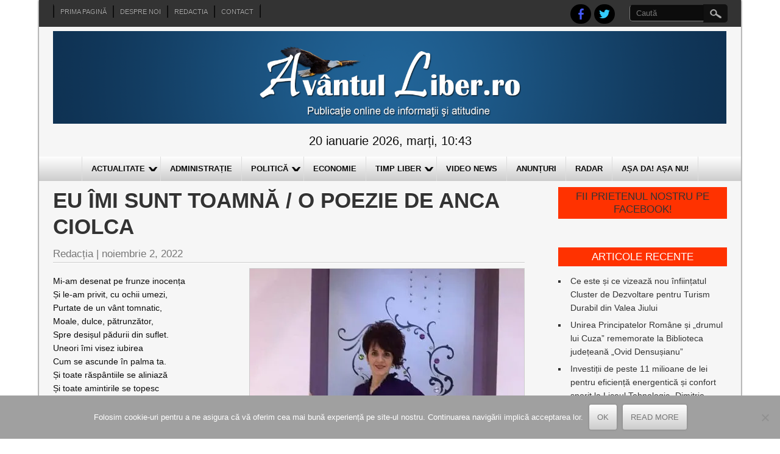

--- FILE ---
content_type: text/html; charset=UTF-8
request_url: https://www.avantulliber.ro/2022/11/02/eu-imi-sunt-toamna-o-poezie-de-anca-ciolca/
body_size: 24264
content:

<!DOCTYPE html>
<html lang="ro-RO">
<head>
<meta charset="UTF-8" />
<meta name="viewport" content="width=device-width" />
<title>Eu îmi sunt toamnă /  O poezie de Anca Ciolca | Avantul Liber</title>
<link rel="profile" href="https://gmpg.org/xfn/11" />
<link rel="pingback" href="https://www.avantulliber.ro/xmlrpc.php" />
<!--[if lt IE 9]>
<script src="https://www.avantulliber.ro/wp-content/themes/newspress-extend/js/html5.js" type="text/javascript"></script>
<![endif]-->

<meta name='robots' content='max-image-preview:large' />
	<style>img:is([sizes="auto" i], [sizes^="auto," i]) { contain-intrinsic-size: 3000px 1500px }</style>
	<link rel='dns-prefetch' href='//stats.wp.com' />
<link rel='dns-prefetch' href='//v0.wordpress.com' />
<link rel='preconnect' href='//i0.wp.com' />
<link rel="alternate" type="application/rss+xml" title="Avantul Liber &raquo; Flux" href="https://www.avantulliber.ro/feed/" />
<link rel="alternate" type="application/rss+xml" title="Avantul Liber &raquo; Flux comentarii" href="https://www.avantulliber.ro/comments/feed/" />
<script type="text/javascript">
/* <![CDATA[ */
window._wpemojiSettings = {"baseUrl":"https:\/\/s.w.org\/images\/core\/emoji\/16.0.1\/72x72\/","ext":".png","svgUrl":"https:\/\/s.w.org\/images\/core\/emoji\/16.0.1\/svg\/","svgExt":".svg","source":{"concatemoji":"https:\/\/www.avantulliber.ro\/wp-includes\/js\/wp-emoji-release.min.js?ver=6.8.3"}};
/*! This file is auto-generated */
!function(s,n){var o,i,e;function c(e){try{var t={supportTests:e,timestamp:(new Date).valueOf()};sessionStorage.setItem(o,JSON.stringify(t))}catch(e){}}function p(e,t,n){e.clearRect(0,0,e.canvas.width,e.canvas.height),e.fillText(t,0,0);var t=new Uint32Array(e.getImageData(0,0,e.canvas.width,e.canvas.height).data),a=(e.clearRect(0,0,e.canvas.width,e.canvas.height),e.fillText(n,0,0),new Uint32Array(e.getImageData(0,0,e.canvas.width,e.canvas.height).data));return t.every(function(e,t){return e===a[t]})}function u(e,t){e.clearRect(0,0,e.canvas.width,e.canvas.height),e.fillText(t,0,0);for(var n=e.getImageData(16,16,1,1),a=0;a<n.data.length;a++)if(0!==n.data[a])return!1;return!0}function f(e,t,n,a){switch(t){case"flag":return n(e,"\ud83c\udff3\ufe0f\u200d\u26a7\ufe0f","\ud83c\udff3\ufe0f\u200b\u26a7\ufe0f")?!1:!n(e,"\ud83c\udde8\ud83c\uddf6","\ud83c\udde8\u200b\ud83c\uddf6")&&!n(e,"\ud83c\udff4\udb40\udc67\udb40\udc62\udb40\udc65\udb40\udc6e\udb40\udc67\udb40\udc7f","\ud83c\udff4\u200b\udb40\udc67\u200b\udb40\udc62\u200b\udb40\udc65\u200b\udb40\udc6e\u200b\udb40\udc67\u200b\udb40\udc7f");case"emoji":return!a(e,"\ud83e\udedf")}return!1}function g(e,t,n,a){var r="undefined"!=typeof WorkerGlobalScope&&self instanceof WorkerGlobalScope?new OffscreenCanvas(300,150):s.createElement("canvas"),o=r.getContext("2d",{willReadFrequently:!0}),i=(o.textBaseline="top",o.font="600 32px Arial",{});return e.forEach(function(e){i[e]=t(o,e,n,a)}),i}function t(e){var t=s.createElement("script");t.src=e,t.defer=!0,s.head.appendChild(t)}"undefined"!=typeof Promise&&(o="wpEmojiSettingsSupports",i=["flag","emoji"],n.supports={everything:!0,everythingExceptFlag:!0},e=new Promise(function(e){s.addEventListener("DOMContentLoaded",e,{once:!0})}),new Promise(function(t){var n=function(){try{var e=JSON.parse(sessionStorage.getItem(o));if("object"==typeof e&&"number"==typeof e.timestamp&&(new Date).valueOf()<e.timestamp+604800&&"object"==typeof e.supportTests)return e.supportTests}catch(e){}return null}();if(!n){if("undefined"!=typeof Worker&&"undefined"!=typeof OffscreenCanvas&&"undefined"!=typeof URL&&URL.createObjectURL&&"undefined"!=typeof Blob)try{var e="postMessage("+g.toString()+"("+[JSON.stringify(i),f.toString(),p.toString(),u.toString()].join(",")+"));",a=new Blob([e],{type:"text/javascript"}),r=new Worker(URL.createObjectURL(a),{name:"wpTestEmojiSupports"});return void(r.onmessage=function(e){c(n=e.data),r.terminate(),t(n)})}catch(e){}c(n=g(i,f,p,u))}t(n)}).then(function(e){for(var t in e)n.supports[t]=e[t],n.supports.everything=n.supports.everything&&n.supports[t],"flag"!==t&&(n.supports.everythingExceptFlag=n.supports.everythingExceptFlag&&n.supports[t]);n.supports.everythingExceptFlag=n.supports.everythingExceptFlag&&!n.supports.flag,n.DOMReady=!1,n.readyCallback=function(){n.DOMReady=!0}}).then(function(){return e}).then(function(){var e;n.supports.everything||(n.readyCallback(),(e=n.source||{}).concatemoji?t(e.concatemoji):e.wpemoji&&e.twemoji&&(t(e.twemoji),t(e.wpemoji)))}))}((window,document),window._wpemojiSettings);
/* ]]> */
</script>
<link rel='stylesheet' id='jetpack_related-posts-css' href='https://www.avantulliber.ro/wp-content/plugins/jetpack/modules/related-posts/related-posts.css?ver=20240116' type='text/css' media='all' />
<link rel='stylesheet' id='newspress-style-css' href='https://www.avantulliber.ro/wp-content/themes/newspress-extend/style.css?ver=1.5' type='text/css' media='all' />
<style id='wp-emoji-styles-inline-css' type='text/css'>

	img.wp-smiley, img.emoji {
		display: inline !important;
		border: none !important;
		box-shadow: none !important;
		height: 1em !important;
		width: 1em !important;
		margin: 0 0.07em !important;
		vertical-align: -0.1em !important;
		background: none !important;
		padding: 0 !important;
	}
</style>
<link rel='stylesheet' id='wp-block-library-css' href='https://www.avantulliber.ro/wp-includes/css/dist/block-library/style.min.css?ver=6.8.3' type='text/css' media='all' />
<style id='classic-theme-styles-inline-css' type='text/css'>
/*! This file is auto-generated */
.wp-block-button__link{color:#fff;background-color:#32373c;border-radius:9999px;box-shadow:none;text-decoration:none;padding:calc(.667em + 2px) calc(1.333em + 2px);font-size:1.125em}.wp-block-file__button{background:#32373c;color:#fff;text-decoration:none}
</style>
<style id='pdfemb-pdf-embedder-viewer-style-inline-css' type='text/css'>
.wp-block-pdfemb-pdf-embedder-viewer{max-width:none}

</style>
<link rel='stylesheet' id='mediaelement-css' href='https://www.avantulliber.ro/wp-includes/js/mediaelement/mediaelementplayer-legacy.min.css?ver=4.2.17' type='text/css' media='all' />
<link rel='stylesheet' id='wp-mediaelement-css' href='https://www.avantulliber.ro/wp-includes/js/mediaelement/wp-mediaelement.min.css?ver=6.8.3' type='text/css' media='all' />
<style id='jetpack-sharing-buttons-style-inline-css' type='text/css'>
.jetpack-sharing-buttons__services-list{display:flex;flex-direction:row;flex-wrap:wrap;gap:0;list-style-type:none;margin:5px;padding:0}.jetpack-sharing-buttons__services-list.has-small-icon-size{font-size:12px}.jetpack-sharing-buttons__services-list.has-normal-icon-size{font-size:16px}.jetpack-sharing-buttons__services-list.has-large-icon-size{font-size:24px}.jetpack-sharing-buttons__services-list.has-huge-icon-size{font-size:36px}@media print{.jetpack-sharing-buttons__services-list{display:none!important}}.editor-styles-wrapper .wp-block-jetpack-sharing-buttons{gap:0;padding-inline-start:0}ul.jetpack-sharing-buttons__services-list.has-background{padding:1.25em 2.375em}
</style>
<link rel='stylesheet' id='awsm-ead-public-css' href='https://www.avantulliber.ro/wp-content/plugins/embed-any-document/css/embed-public.min.css?ver=2.7.8' type='text/css' media='all' />
<style id='global-styles-inline-css' type='text/css'>
:root{--wp--preset--aspect-ratio--square: 1;--wp--preset--aspect-ratio--4-3: 4/3;--wp--preset--aspect-ratio--3-4: 3/4;--wp--preset--aspect-ratio--3-2: 3/2;--wp--preset--aspect-ratio--2-3: 2/3;--wp--preset--aspect-ratio--16-9: 16/9;--wp--preset--aspect-ratio--9-16: 9/16;--wp--preset--color--black: #000000;--wp--preset--color--cyan-bluish-gray: #abb8c3;--wp--preset--color--white: #ffffff;--wp--preset--color--pale-pink: #f78da7;--wp--preset--color--vivid-red: #cf2e2e;--wp--preset--color--luminous-vivid-orange: #ff6900;--wp--preset--color--luminous-vivid-amber: #fcb900;--wp--preset--color--light-green-cyan: #7bdcb5;--wp--preset--color--vivid-green-cyan: #00d084;--wp--preset--color--pale-cyan-blue: #8ed1fc;--wp--preset--color--vivid-cyan-blue: #0693e3;--wp--preset--color--vivid-purple: #9b51e0;--wp--preset--gradient--vivid-cyan-blue-to-vivid-purple: linear-gradient(135deg,rgba(6,147,227,1) 0%,rgb(155,81,224) 100%);--wp--preset--gradient--light-green-cyan-to-vivid-green-cyan: linear-gradient(135deg,rgb(122,220,180) 0%,rgb(0,208,130) 100%);--wp--preset--gradient--luminous-vivid-amber-to-luminous-vivid-orange: linear-gradient(135deg,rgba(252,185,0,1) 0%,rgba(255,105,0,1) 100%);--wp--preset--gradient--luminous-vivid-orange-to-vivid-red: linear-gradient(135deg,rgba(255,105,0,1) 0%,rgb(207,46,46) 100%);--wp--preset--gradient--very-light-gray-to-cyan-bluish-gray: linear-gradient(135deg,rgb(238,238,238) 0%,rgb(169,184,195) 100%);--wp--preset--gradient--cool-to-warm-spectrum: linear-gradient(135deg,rgb(74,234,220) 0%,rgb(151,120,209) 20%,rgb(207,42,186) 40%,rgb(238,44,130) 60%,rgb(251,105,98) 80%,rgb(254,248,76) 100%);--wp--preset--gradient--blush-light-purple: linear-gradient(135deg,rgb(255,206,236) 0%,rgb(152,150,240) 100%);--wp--preset--gradient--blush-bordeaux: linear-gradient(135deg,rgb(254,205,165) 0%,rgb(254,45,45) 50%,rgb(107,0,62) 100%);--wp--preset--gradient--luminous-dusk: linear-gradient(135deg,rgb(255,203,112) 0%,rgb(199,81,192) 50%,rgb(65,88,208) 100%);--wp--preset--gradient--pale-ocean: linear-gradient(135deg,rgb(255,245,203) 0%,rgb(182,227,212) 50%,rgb(51,167,181) 100%);--wp--preset--gradient--electric-grass: linear-gradient(135deg,rgb(202,248,128) 0%,rgb(113,206,126) 100%);--wp--preset--gradient--midnight: linear-gradient(135deg,rgb(2,3,129) 0%,rgb(40,116,252) 100%);--wp--preset--font-size--small: 13px;--wp--preset--font-size--medium: 20px;--wp--preset--font-size--large: 36px;--wp--preset--font-size--x-large: 42px;--wp--preset--spacing--20: 0.44rem;--wp--preset--spacing--30: 0.67rem;--wp--preset--spacing--40: 1rem;--wp--preset--spacing--50: 1.5rem;--wp--preset--spacing--60: 2.25rem;--wp--preset--spacing--70: 3.38rem;--wp--preset--spacing--80: 5.06rem;--wp--preset--shadow--natural: 6px 6px 9px rgba(0, 0, 0, 0.2);--wp--preset--shadow--deep: 12px 12px 50px rgba(0, 0, 0, 0.4);--wp--preset--shadow--sharp: 6px 6px 0px rgba(0, 0, 0, 0.2);--wp--preset--shadow--outlined: 6px 6px 0px -3px rgba(255, 255, 255, 1), 6px 6px rgba(0, 0, 0, 1);--wp--preset--shadow--crisp: 6px 6px 0px rgba(0, 0, 0, 1);}:where(.is-layout-flex){gap: 0.5em;}:where(.is-layout-grid){gap: 0.5em;}body .is-layout-flex{display: flex;}.is-layout-flex{flex-wrap: wrap;align-items: center;}.is-layout-flex > :is(*, div){margin: 0;}body .is-layout-grid{display: grid;}.is-layout-grid > :is(*, div){margin: 0;}:where(.wp-block-columns.is-layout-flex){gap: 2em;}:where(.wp-block-columns.is-layout-grid){gap: 2em;}:where(.wp-block-post-template.is-layout-flex){gap: 1.25em;}:where(.wp-block-post-template.is-layout-grid){gap: 1.25em;}.has-black-color{color: var(--wp--preset--color--black) !important;}.has-cyan-bluish-gray-color{color: var(--wp--preset--color--cyan-bluish-gray) !important;}.has-white-color{color: var(--wp--preset--color--white) !important;}.has-pale-pink-color{color: var(--wp--preset--color--pale-pink) !important;}.has-vivid-red-color{color: var(--wp--preset--color--vivid-red) !important;}.has-luminous-vivid-orange-color{color: var(--wp--preset--color--luminous-vivid-orange) !important;}.has-luminous-vivid-amber-color{color: var(--wp--preset--color--luminous-vivid-amber) !important;}.has-light-green-cyan-color{color: var(--wp--preset--color--light-green-cyan) !important;}.has-vivid-green-cyan-color{color: var(--wp--preset--color--vivid-green-cyan) !important;}.has-pale-cyan-blue-color{color: var(--wp--preset--color--pale-cyan-blue) !important;}.has-vivid-cyan-blue-color{color: var(--wp--preset--color--vivid-cyan-blue) !important;}.has-vivid-purple-color{color: var(--wp--preset--color--vivid-purple) !important;}.has-black-background-color{background-color: var(--wp--preset--color--black) !important;}.has-cyan-bluish-gray-background-color{background-color: var(--wp--preset--color--cyan-bluish-gray) !important;}.has-white-background-color{background-color: var(--wp--preset--color--white) !important;}.has-pale-pink-background-color{background-color: var(--wp--preset--color--pale-pink) !important;}.has-vivid-red-background-color{background-color: var(--wp--preset--color--vivid-red) !important;}.has-luminous-vivid-orange-background-color{background-color: var(--wp--preset--color--luminous-vivid-orange) !important;}.has-luminous-vivid-amber-background-color{background-color: var(--wp--preset--color--luminous-vivid-amber) !important;}.has-light-green-cyan-background-color{background-color: var(--wp--preset--color--light-green-cyan) !important;}.has-vivid-green-cyan-background-color{background-color: var(--wp--preset--color--vivid-green-cyan) !important;}.has-pale-cyan-blue-background-color{background-color: var(--wp--preset--color--pale-cyan-blue) !important;}.has-vivid-cyan-blue-background-color{background-color: var(--wp--preset--color--vivid-cyan-blue) !important;}.has-vivid-purple-background-color{background-color: var(--wp--preset--color--vivid-purple) !important;}.has-black-border-color{border-color: var(--wp--preset--color--black) !important;}.has-cyan-bluish-gray-border-color{border-color: var(--wp--preset--color--cyan-bluish-gray) !important;}.has-white-border-color{border-color: var(--wp--preset--color--white) !important;}.has-pale-pink-border-color{border-color: var(--wp--preset--color--pale-pink) !important;}.has-vivid-red-border-color{border-color: var(--wp--preset--color--vivid-red) !important;}.has-luminous-vivid-orange-border-color{border-color: var(--wp--preset--color--luminous-vivid-orange) !important;}.has-luminous-vivid-amber-border-color{border-color: var(--wp--preset--color--luminous-vivid-amber) !important;}.has-light-green-cyan-border-color{border-color: var(--wp--preset--color--light-green-cyan) !important;}.has-vivid-green-cyan-border-color{border-color: var(--wp--preset--color--vivid-green-cyan) !important;}.has-pale-cyan-blue-border-color{border-color: var(--wp--preset--color--pale-cyan-blue) !important;}.has-vivid-cyan-blue-border-color{border-color: var(--wp--preset--color--vivid-cyan-blue) !important;}.has-vivid-purple-border-color{border-color: var(--wp--preset--color--vivid-purple) !important;}.has-vivid-cyan-blue-to-vivid-purple-gradient-background{background: var(--wp--preset--gradient--vivid-cyan-blue-to-vivid-purple) !important;}.has-light-green-cyan-to-vivid-green-cyan-gradient-background{background: var(--wp--preset--gradient--light-green-cyan-to-vivid-green-cyan) !important;}.has-luminous-vivid-amber-to-luminous-vivid-orange-gradient-background{background: var(--wp--preset--gradient--luminous-vivid-amber-to-luminous-vivid-orange) !important;}.has-luminous-vivid-orange-to-vivid-red-gradient-background{background: var(--wp--preset--gradient--luminous-vivid-orange-to-vivid-red) !important;}.has-very-light-gray-to-cyan-bluish-gray-gradient-background{background: var(--wp--preset--gradient--very-light-gray-to-cyan-bluish-gray) !important;}.has-cool-to-warm-spectrum-gradient-background{background: var(--wp--preset--gradient--cool-to-warm-spectrum) !important;}.has-blush-light-purple-gradient-background{background: var(--wp--preset--gradient--blush-light-purple) !important;}.has-blush-bordeaux-gradient-background{background: var(--wp--preset--gradient--blush-bordeaux) !important;}.has-luminous-dusk-gradient-background{background: var(--wp--preset--gradient--luminous-dusk) !important;}.has-pale-ocean-gradient-background{background: var(--wp--preset--gradient--pale-ocean) !important;}.has-electric-grass-gradient-background{background: var(--wp--preset--gradient--electric-grass) !important;}.has-midnight-gradient-background{background: var(--wp--preset--gradient--midnight) !important;}.has-small-font-size{font-size: var(--wp--preset--font-size--small) !important;}.has-medium-font-size{font-size: var(--wp--preset--font-size--medium) !important;}.has-large-font-size{font-size: var(--wp--preset--font-size--large) !important;}.has-x-large-font-size{font-size: var(--wp--preset--font-size--x-large) !important;}
:where(.wp-block-post-template.is-layout-flex){gap: 1.25em;}:where(.wp-block-post-template.is-layout-grid){gap: 1.25em;}
:where(.wp-block-columns.is-layout-flex){gap: 2em;}:where(.wp-block-columns.is-layout-grid){gap: 2em;}
:root :where(.wp-block-pullquote){font-size: 1.5em;line-height: 1.6;}
</style>
<link rel='stylesheet' id='cookie-notice-front-css' href='https://www.avantulliber.ro/wp-content/plugins/cookie-notice/css/front.min.css?ver=2.5.9' type='text/css' media='all' />
<link rel='stylesheet' id='newspress-responsive-css' href='https://www.avantulliber.ro/wp-content/themes/newspress-extend/style-responsive.css?ver=6.8.3' type='text/css' media='all' />
<style id='jetpack_facebook_likebox-inline-css' type='text/css'>
.widget_facebook_likebox {
	overflow: hidden;
}

</style>
<link rel='stylesheet' id='sharedaddy-css' href='https://www.avantulliber.ro/wp-content/plugins/jetpack/modules/sharedaddy/sharing.css?ver=15.2' type='text/css' media='all' />
<link rel='stylesheet' id='social-logos-css' href='https://www.avantulliber.ro/wp-content/plugins/jetpack/_inc/social-logos/social-logos.min.css?ver=15.2' type='text/css' media='all' />
<script type="text/javascript" id="jetpack_related-posts-js-extra">
/* <![CDATA[ */
var related_posts_js_options = {"post_heading":"h4"};
/* ]]> */
</script>
<script type="text/javascript" src="https://www.avantulliber.ro/wp-content/plugins/jetpack/_inc/build/related-posts/related-posts.min.js?ver=20240116" id="jetpack_related-posts-js"></script>
<script type="text/javascript" src="https://www.avantulliber.ro/wp-includes/js/jquery/jquery.min.js?ver=3.7.1" id="jquery-core-js"></script>
<script type="text/javascript" src="https://www.avantulliber.ro/wp-includes/js/jquery/jquery-migrate.min.js?ver=3.4.1" id="jquery-migrate-js"></script>
<script type="text/javascript" id="cookie-notice-front-js-before">
/* <![CDATA[ */
var cnArgs = {"ajaxUrl":"https:\/\/www.avantulliber.ro\/wp-admin\/admin-ajax.php","nonce":"6e9a0b99f5","hideEffect":"fade","position":"bottom","onScroll":false,"onScrollOffset":100,"onClick":false,"cookieName":"cookie_notice_accepted","cookieTime":2592000,"cookieTimeRejected":2592000,"globalCookie":false,"redirection":false,"cache":true,"revokeCookies":false,"revokeCookiesOpt":"automatic"};
/* ]]> */
</script>
<script type="text/javascript" src="https://www.avantulliber.ro/wp-content/plugins/cookie-notice/js/front.min.js?ver=2.5.9" id="cookie-notice-front-js"></script>
<script type="text/javascript" src="https://www.avantulliber.ro/wp-content/themes/newspress-extend/js/menu.js?ver=6.8.3" id="newspress-menu-style-js"></script>
<link rel="https://api.w.org/" href="https://www.avantulliber.ro/wp-json/" /><link rel="alternate" title="JSON" type="application/json" href="https://www.avantulliber.ro/wp-json/wp/v2/posts/78730" /><link rel="EditURI" type="application/rsd+xml" title="RSD" href="https://www.avantulliber.ro/xmlrpc.php?rsd" />
<meta name="generator" content="WordPress 6.8.3" />
<link rel="canonical" href="https://www.avantulliber.ro/2022/11/02/eu-imi-sunt-toamna-o-poezie-de-anca-ciolca/" />
<link rel='shortlink' href='https://wp.me/p6jEdQ-ktQ' />
<link rel="alternate" title="oEmbed (JSON)" type="application/json+oembed" href="https://www.avantulliber.ro/wp-json/oembed/1.0/embed?url=https%3A%2F%2Fwww.avantulliber.ro%2F2022%2F11%2F02%2Feu-imi-sunt-toamna-o-poezie-de-anca-ciolca%2F" />
<link rel="alternate" title="oEmbed (XML)" type="text/xml+oembed" href="https://www.avantulliber.ro/wp-json/oembed/1.0/embed?url=https%3A%2F%2Fwww.avantulliber.ro%2F2022%2F11%2F02%2Feu-imi-sunt-toamna-o-poezie-de-anca-ciolca%2F&#038;format=xml" />
<style>
		#category-posts-4-internal ul {padding: 0;}
#category-posts-4-internal .cat-post-item img {max-width: initial; max-height: initial; margin: initial;}
#category-posts-4-internal .cat-post-author {margin-bottom: 0;}
#category-posts-4-internal .cat-post-thumbnail {margin: 5px 10px 5px 0;}
#category-posts-4-internal .cat-post-item:before {content: ""; clear: both;}
#category-posts-4-internal .cat-post-excerpt-more {display: inline-block;}
#category-posts-4-internal .cat-post-item {list-style: none; margin: 3px 0 10px; padding: 3px 0;}
#category-posts-4-internal .cat-post-current .cat-post-title {font-weight: bold; text-transform: uppercase;}
#category-posts-4-internal [class*=cat-post-tax] {font-size: 0.85em;}
#category-posts-4-internal [class*=cat-post-tax] * {display:inline-block;}
#category-posts-4-internal .cat-post-item:after {content: ""; display: table;	clear: both;}
#category-posts-4-internal .cat-post-item .cat-post-title {overflow: hidden;text-overflow: ellipsis;white-space: initial;display: -webkit-box;-webkit-line-clamp: 2;-webkit-box-orient: vertical;padding-bottom: 0 !important;}
#category-posts-4-internal .cat-post-item:after {content: ""; display: table;	clear: both;}
#category-posts-4-internal .cat-post-thumbnail {display:block; float:left; margin:5px 10px 5px 0;}
#category-posts-4-internal .cat-post-crop {overflow:hidden;display:block;}
#category-posts-4-internal p {margin:5px 0 0 0}
#category-posts-4-internal li > div {margin:5px 0 0 0; clear:both;}
#category-posts-4-internal .dashicons {vertical-align:middle;}
#category-posts-4-internal .cat-post-thumbnail .cat-post-crop img {height: 150px;}
#category-posts-4-internal .cat-post-thumbnail .cat-post-crop img {width: 150px;}
#category-posts-4-internal .cat-post-thumbnail .cat-post-crop img {object-fit: cover; max-width: 100%; display: block;}
#category-posts-4-internal .cat-post-thumbnail .cat-post-crop-not-supported img {width: 100%;}
#category-posts-4-internal .cat-post-thumbnail {max-width:100%;}
#category-posts-4-internal .cat-post-item img {margin: initial;}
#category-posts-2-internal ul {padding: 0;}
#category-posts-2-internal .cat-post-item img {max-width: initial; max-height: initial; margin: initial;}
#category-posts-2-internal .cat-post-author {margin-bottom: 0;}
#category-posts-2-internal .cat-post-thumbnail {margin: 5px 10px 5px 0;}
#category-posts-2-internal .cat-post-item:before {content: ""; clear: both;}
#category-posts-2-internal .cat-post-excerpt-more {display: inline-block;}
#category-posts-2-internal .cat-post-item {list-style: none; margin: 3px 0 10px; padding: 3px 0;}
#category-posts-2-internal .cat-post-current .cat-post-title {font-weight: bold; text-transform: uppercase;}
#category-posts-2-internal [class*=cat-post-tax] {font-size: 0.85em;}
#category-posts-2-internal [class*=cat-post-tax] * {display:inline-block;}
#category-posts-2-internal .cat-post-item:after {content: ""; display: table;	clear: both;}
#category-posts-2-internal .cat-post-item .cat-post-title {overflow: hidden;text-overflow: ellipsis;white-space: initial;display: -webkit-box;-webkit-line-clamp: 2;-webkit-box-orient: vertical;padding-bottom: 0 !important;}
#category-posts-2-internal .cat-post-item:after {content: ""; display: table;	clear: both;}
#category-posts-2-internal .cat-post-thumbnail {display:block; float:left; margin:5px 10px 5px 0;}
#category-posts-2-internal .cat-post-crop {overflow:hidden;display:block;}
#category-posts-2-internal p {margin:5px 0 0 0}
#category-posts-2-internal li > div {margin:5px 0 0 0; clear:both;}
#category-posts-2-internal .dashicons {vertical-align:middle;}
#category-posts-2-internal .cat-post-thumbnail .cat-post-crop img {height: 200px;}
#category-posts-2-internal .cat-post-thumbnail .cat-post-crop img {width: 300px;}
#category-posts-2-internal .cat-post-thumbnail .cat-post-crop img {object-fit: cover; max-width: 100%; display: block;}
#category-posts-2-internal .cat-post-thumbnail .cat-post-crop-not-supported img {width: 100%;}
#category-posts-2-internal .cat-post-thumbnail {max-width:100%;}
#category-posts-2-internal .cat-post-item img {margin: initial;}
</style>
			<style>img#wpstats{display:none}</style>
			
	<style type="text/css">
	.site-title a, 
	.site-title a:active, 
	.site-title a:hover { color: #000000; }
	.credit { display: none; }
		 .post-meta { display: none; }  	.fsubheading { min-height:100px; }	.fpage-cat { min-height:100px; }	#slide-container { width: 70%; float: left; margin-bottom: 5px; max-height: 330px; } #slide-container img { width: 100%; height: 100%; } .slide-title h2 { font-size: 17px; line-height:110%; } .slide-des { font-size: 15px; } #slide-container .read-more { font-size: 13px; } #slide-container .rarrow { border-width: 11px; top: 6px; }#slide-container .read-more:after { font-size: 25px; top: 3px; } #content { padding: 0 0 10px; }	body, .heading-date, h4.fcpt a, #newspress-main-menu, #newspress-main-menu ul ul, .sub-menu, .sub-menu ul ul, h1, h2, h2 a, h2 a:visited, h3, h4, h5, h6, .read-more, .fpgcontainert .read-more, #page-nav a, .fpec #editorschoice h3, .fpmost-read #mostdiscussed h3 { font-family:Arial; }	
	.topadlft, .topadrt { display: none; } img.site-logo, h1.site-title { max-width: 100%; width: 100%; max-height: 100%; }	#creditline { text-align: left; }
	
		.sin-cat-related  { margin-right: -3%; display: block; }
	.sin-cat-related h2.fcname { margin-right: 3%; }
	.sin-cat-related .special-cat-sub, .sin-cat-related .special-cat-list { padding: 0; float: none; margin: 0 2.9% 0 0; width: 30%; display: inline-block; vertical-align: top; min-width: 100px; }
	@media screen and (max-width:500px){ .sin-cat-related .special-cat-sub, .sin-cat-related .special-cat-list { min-width: 300px; } }
	
	 
	.wp-caption { background: #EEEEEE; border: 1px solid #FFFFFF; }
body {	background: #FFFFFF; color: #0c0c0c; }	
.fs-pager-wrapper a, .fs-custom-pager-wrapper a {	background: #ff3200; color: #0c0c0c; }
#site-container { background: #F6F6F6; box-shadow: 0 0 3px 0 #0c0c0c; }
#top-menu-container #searchsubmit, .page-link a { background-color: #111111; }
#top-menu-container input#s { background: #0c0c0c; border-color:#111111 transparent #777777 #777777; color: #AAAAAA; }
#top-menu-container input#s:focus { width: 150px; color: #EEEEEE; background: #777777; }
img.site-logo, h1.site-title { color: #ff3200; text-shadow: 0 0 0 #DDDDDD, 1px 1px 0 #DDDDDD, 2px 2px 1px rgba(0, 0, 0, 0.75), 2px 2px 1px rgba(0, 0, 0, 0.5), 0 0 1px rgba(0, 0, 0, 0.2); }
.fsubheading { border-top: 2px solid #CCCCCC; }
.breakingnews { background:#FFFFFF; border-bottom: 1px solid #ff3200; }
.fccontainer a, .fsubheading a, .fpheading a, .fpage-catspecial a, .popularposts a  { color: #0c0c0c; }
.fccontainer h3.fcpt:hover, .fccontainer li a:hover, .fsubheading h2.post-title:hover, .fpheading h1.page-title:hover, .fpage-catspecial h3.fcpt:hover, .fpage-catspecial li a:hover, .ticker-content a:hover, .popularposts a:hover   { color: #ff3200; }
.fccontainer .read-more, .fsubheading .read-more, .fpheading .read-more, .fpage-catspecial .read-more, h2.post-title a:hover { color: #ff3200; }
.fpage-catg span { color: #ff3200; }
.fpage-catg span:hover { color: #FFFFFF; }
h2.fcname { background: #777777; color: #FFFFFF;}
h3.fcpt a { color: #333333;}
#footer { background: #333333; border-top: 3px solid #ff3200; }
#social a { background: #000000; }
#creditline { background: #111111; color: #EEEEEE; text-shadow: 0 0 1px #000000; }
ins { background: #FFFFFF; }
pre { background:#FFFFFF; }
abbr,
acronym { border-bottom: 1px dotted #777777; }
address { background: #EEEEEE; border: 2px solid #DDDDDD; }
#newspress-top-menu {border-left: 1px solid #111111; border-right: 1px solid #0c0c0c; }
#newspress-top-menu li a{ border-left: 1px solid #0c0c0c; border-right: 1px solid #111111; color: #AAAAAA; text-shadow: 0 0 1px #000000; }
#newspress-top-menu li a:hover { color: #DDDDDD; }
#newspress-main-menu { background: #CCCCCC; background-image: -webkit-gradient( linear, left top, left bottom, color-stop(0, #FFFFFF), color-stop(1, #CCCCCC), color-stop(1, #F6F6F6) ); background-image: -o-linear-gradient(bottom, #FFFFFF 0%, #CCCCCC 100%, #F6F6F6 100%); background-image: -moz-linear-gradient(bottom, #FFFFFF 0%, #CCCCCC 100%, #F6F6F6 100%);
	background-image: -webkit-linear-gradient(bottom, #FFFFFF 0%, #CCCCCC 100%, #F6F6F6 100%); background-image: -ms-linear-gradient(bottom, #FFFFFF 0%, #CCCCCC 100%, #F6F6F6 100%);
	background-image: linear-gradient(to bottom, #FFFFFF 0%, #CCCCCC 100%, #F6F6F6 100%); }
#newspress-main-menu ul {  border-left: 1px solid #DDDDDD; }
#newspress-main-menu a { color: #0c0c0c; border-right: 1px solid #DDDDDD; }
#newspress-main-menu ul ul, 
.sub-menu, .sub-menu ul ul { background: #ff3200; border-bottom: 5px solid #111111; }
#newspress-main-menu ul ul a  { border-bottom: 1px dotted #BBBBBB; color: #EEEEEE; }
#newspress-main-menu a:hover, #newspress-main-menu .current-menu-item > a, #newspress-main-menu .selected a, 
#newspress-main-menu .current-menu-ancestor > a, 
#newspress-main-menu .current_page_item > a, 
#newspress-main-menu .current_page_ancestor > a { background: #ff3200; color: #EEEEEE; }
#newspress-main-menu ul ul a:hover, 
#newspress-main-menu ul ul .current-menu-item > a, 
#newspress-main-menu ul ul .current-menu-ancestor > a, 
#newspress-main-menu ul ul .current_page_item > a, 
#newspress-main-menu ul ul .current_page_ancestor > a { background: #0c0c0c; }
#right-sidebar .widget .widget-title, h3.fpgal-title { background: #ff3200; color: #FFFFFF; }
#footer-sidebar .widget .widget-title { color: #BBBBBB; text-shadow: 1px 1px 1px #000000; }
#wp-calendar td { color: #777777; }
button,
input[type="reset"],
input[type="button"],
input[type="submit"],
#respond .form-submit input#submit,
#wp-submit { color:#777777; box-shadow: 0 0 3px 0 #777777; background: #F6F6F6;
	background-image: -webkit-gradient( linear, left top, left bottom, color-stop(0, #FFFFFF), color-stop(1, #CCCCCC), color-stop(1, #F6F6F6) );
	background-image: -o-linear-gradient(bottom, #FFFFFF 0%, #CCCCCC 100%, #F6F6F6 100%);
	background-image: -moz-linear-gradient(bottom, #FFFFFF 0%, #CCCCCC 100%, #F6F6F6 100%);
	background-image: -webkit-linear-gradient(bottom, #FFFFFF 0%, #CCCCCC 100%, #F6F6F6 100%);
	background-image: -ms-linear-gradient(bottom, #FFFFFF 0%, #CCCCCC 100%, #F6F6F6 100%);
	background-image: linear-gradient(to bottom, #FFFFFF 0%, #CCCCCC 100%, #F6F6F6 100%); }
button:hover,
input[type="reset"]:hover,
input[type="button"]:hover,
input[type="submit"]:hover,
#respond .form-submit input#submit:hover,
#wp-submit:hover { 	box-shadow: 0 0 5px 0 #111111; 	color: #333333; text-shadow: 1px 1px 1px #F6F6F6; }
textarea, input[type="text"], input[type="password"], input[type="email"], input[type="number"], input[type="search"], input[type="tel"], input[type="url"], .titlewrap input, select { background: #EEEEEE; border-color: #BBBBBB #BBBBBB #FFFFFF #FFFFFF; box-shadow: 0 1px 1px rgba(0, 0, 0, 0.1) inset; color: #777777;}
textarea:focus, input[type="text"]:focus, input[type="password"]:focus, input[type="email"]:focus, input[type="number"]:focus, input[type="search"]:focus, input[type="tel"]:focus, input[type="url"]:focus, .titlewrap:focus input:focus, select:focus { background:#F6F6F6; }
.gallery-caption { background:#333333; color: #AAAAAA; }
#content.single-image-show .attachment-single-page { background: #000000; }
.single-page-image p { background: #FFFFFF; }
#content .attachment-post-page,
#content .attachment-post-thumbnail,
#content .attachment-single-page,
#content .attachment-cat-page, .fi-full-width, .fi-full-width-cat { border: 1px solid #CCCCCC; }
#content h1.vi-heading, .vi-heading, #content h1.vi-heading a, #content h2.vi-heading, #content h3.vi-heading, h4.vi-heading, #content h2.vi-heading a, #content h3.vi-heading a  { color: #ff3200; }
h1.page-title, 
h1.page-title a,
h1.arc-post-title { color: #333333; text-shadow: -1px -1px 3px #FFFFFF; }
.arc-content h1.arc-post-title {background: #777777; text-shadow: 0 1px #111111; color: #FFFFFF; }
#content .page-404 { color: #ff3200; }
.subtitle,
p.subtitle
#content p.subtitle  { color: #777777; }
h3.arc-src { color: #ff3200; }
h3.arc-src span { color: #0c0c0c; }
.cat-read-more, .fccontainer .cat-read-more, .fpage-catspecial .cat-read-more  { background: #ff3200; color: #FFFFFF; }
.rarrow { border-left: 13px solid #ff3200;}
.post-author, .post-author a { color: #777777; }
.post-author a:hover, .post-meta a:hover { color: #ff3200; }
.post-meta { border: 1px solid #DDDDDD; color: #0c0c0c; }
.post-meta a { color: #0c0c0c; }
#page-nav a { border: 1px solid #DDDDDD; background: #FFFFFF; }
#page-nav a:hover { background: #111111; color: #AAAAAA; }
#top-menu-container { background: #333333; }
#headersep { background: #CCCCCC; border-bottom: 2px solid #FFFFFF; }
.content-ver-sep { background: #CCCCCC; border-bottom: 1px solid #FFFFFF; }
#right-sidebar .widget, #right-sidebar .widget li, #right-sidebar .widget a { color: #333333; }
#footer-sidebar .widget, #footer-sidebar .widget li, #footer-sidebar .widget a { color: #BBBBBB; }
#right-sidebar .widget a:hover { color: #ff3200; }
#footer-sidebar .widget a:hover { color: #FFFFFF; }
a { color: #ff3200; }
table { background-color: #EEEEEE; border: 1px solid #FFFFFF; box-shadow: 0 0 5px 0 #DDDDDD; color: #333333; }
th { background: #CCCCCC; }
caption { color: #0c0c0c; }
.post.sticky, .sticky { background:#FFFFFF; border: 5px solid #DDDDDD; box-shadow: 0 0 5px 0 #0c0c0c; }
#content img, #content-full img { border: 1px solid #CCCCCC; }
blockquote { border-left: 10px solid #DDDDDD; border-right: 10px solid #DDDDDD; }
blockquote:before { color: #111111; }
blockquote:after { color: #111111; }
h2.post-title, h2.comments, h3#reply-title, h2.post-title a, h2.comments a, h2.post-title-color { color: #0c0c0c; }
h1.notfound { background: #FFFFFF; color: #ff3200; }
.comments { border-bottom: 1px solid #EEEEEE;  }
#commentsbox a:hover {  color: #ff3200; }
#commentsbox .comment-author cite,
#commentsbox .comment-author cite a{color:#777777;}
#commentsbox img.avatar{border: 5px solid #FFFFFF; box-shadow: 0 0 3px 0 #AAAAAA; }
.comment-body{ background: #FFFFFF; box-shadow: 0 0 0 1px #DDDDDD;}
.comment-body:after { border-right: 15px solid #FFFFFF; }
#commentsbox .comment-meta,
#commentsbox .comment-meta a:link,
#commentsbox .comment-meta a:visited{color:#AAAAAA;}
#commentsbox .comment-meta { border-bottom: 1px solid #EEEEEE; }
#respond .required{color:#ff3200;}
a.loginicon::before, a.loginicon:hover::before {color: #EEEEEE;}
ul.lboxd ul{background:#DDDDDD;}
.go-top::before {background: #111111; }
.fpgcontainer, .fpec, .fpmost-read, .fpgcontainert { background: #FFFFFF; border: 1px solid #DDDDDD;}
.fpgcontainert a:hover { color: #ff3200; }
.fraction-slider .prev{ border-right: 20px solid #ff3200; }
.fraction-slider .next{ border-left: 20px solid #ff3200; }
.fs-pager-wrapper .active,
.fs-custom-pager-wrapper .active{ border: 2px solid #ff3200;}
#slide-container{background: #000000;}
.slide-title, .ticker-title { color: #FFFFFF; background: #ff3200;  }
.slide-des { color: #FFFFFF; background: #ff3200;  }
.ticker-content { background-color: #FFFFFF; }
.ticker-swipe {background-color: #FFFFFF;}
.ticker-swipe span { background-color: #FFFFFF; border-bottom: 1px solid #0c0c0c; }
.no-js-news, .page-link a { color: #FFFFFF; }
.page-link a:hover { background: #ff3200; }
.cat-des { background: #DDDDDD; border: 1px solid #CCCCCC; color: #0c0c0c; }

		img.site-logo, h1.site-title { text-shadow: 0 0 0 #DDDDDD, 1px 1px 0 #DDDDDD, 2px 2px 1px rgba(0, 0, 0, 0.75), 2px 2px 1px rgba(0, 0, 0, 0.5), 0 0 1px rgba(0, 0, 0, 0.2); }

.fpage-catg span:hover { background: rgba(0, 0, 0, 0.3); }

.sub-menu, .sub-menu ul ul { background: rgba(250, 10, 10, .3); }

#newspress-main-menu .current_page_ancestor > a { background: rgba(250, 10, 10, .9); }

#newspress-main-menu ul ul .current_page_ancestor > a { background: rgba(85, 85, 85, .9); }

th {text-shadow: 0 1px 0 rgba(255, 255, 255, 0.7); }

.slide-title { background: rgba(250, 10, 10, 0.75); }

.slide-des { background: rgba(250, 10, 10, 0.75); }
			
	</style>
	<link rel="shortcut icon" href="https://www.avantulliber.ro/wp-content/uploads/2016/03/logo.jpg" />
	
<script>
  window.fbAsyncInit = function() {
    FB.init({
      appId      : '{your-app-id}',
      cookie     : true,
      xfbml      : true,
      version    : '{latest-api-version}'
    });
      
    FB.AppEvents.logPageView();   
      
  };

  (function(d, s, id){
     var js, fjs = d.getElementsByTagName(s)[0];
     if (d.getElementById(id)) {return;}
     js = d.createElement(s); js.id = id;
     js.src = "https://connect.facebook.net/en_US/sdk.js";
     fjs.parentNode.insertBefore(js, fjs);
   }(document, 'script', 'facebook-jssdk'));
</script>

<!-- Google tag (gtag.js) -->
<script async src="https://www.googletagmanager.com/gtag/js?id=G-DJF5GC3K06"></script>
<script>
  window.dataLayer = window.dataLayer || [];
  function gtag(){dataLayer.push(arguments);}
  gtag('js', new Date());

  gtag('config', 'G-DJF5GC3K06');
</script>        <script>

      window.OneSignalDeferred = window.OneSignalDeferred || [];

      OneSignalDeferred.push(function(OneSignal) {
        var oneSignal_options = {};
        window._oneSignalInitOptions = oneSignal_options;

        oneSignal_options['serviceWorkerParam'] = { scope: '/' };
oneSignal_options['serviceWorkerPath'] = 'OneSignalSDKWorker.js.php';

        OneSignal.Notifications.setDefaultUrl("https://www.avantulliber.ro");

        oneSignal_options['wordpress'] = true;
oneSignal_options['appId'] = '9e162299-1c91-401c-bc00-6c4735d1790d';
oneSignal_options['allowLocalhostAsSecureOrigin'] = true;
oneSignal_options['httpPermissionRequest'] = { };
oneSignal_options['httpPermissionRequest']['enable'] = true;
oneSignal_options['welcomeNotification'] = { };
oneSignal_options['welcomeNotification']['title'] = "";
oneSignal_options['welcomeNotification']['message'] = "";
oneSignal_options['subdomainName'] = "https://avantulliber.onesignal.com";
oneSignal_options['promptOptions'] = { };
oneSignal_options['promptOptions']['actionMessage'] = "Doriti să vă abonați?";
oneSignal_options['promptOptions']['exampleNotificationCaption'] = "Poți să renunți oricând la abonament";
oneSignal_options['promptOptions']['acceptButtonText'] = "Continuă";
oneSignal_options['promptOptions']['cancelButtonText'] = "Nu, multumesc.";
oneSignal_options['promptOptions']['siteName'] = "www.avantulliber.ro";
oneSignal_options['promptOptions']['autoAcceptTitle'] = "Da";
oneSignal_options['notifyButton'] = { };
oneSignal_options['notifyButton']['enable'] = true;
oneSignal_options['notifyButton']['position'] = 'bottom-right';
oneSignal_options['notifyButton']['theme'] = 'default';
oneSignal_options['notifyButton']['size'] = 'medium';
oneSignal_options['notifyButton']['showCredit'] = true;
oneSignal_options['notifyButton']['text'] = {};
              OneSignal.init(window._oneSignalInitOptions);
              OneSignal.Slidedown.promptPush()      });

      function documentInitOneSignal() {
        var oneSignal_elements = document.getElementsByClassName("OneSignal-prompt");

        var oneSignalLinkClickHandler = function(event) { OneSignal.Notifications.requestPermission(); event.preventDefault(); };        for(var i = 0; i < oneSignal_elements.length; i++)
          oneSignal_elements[i].addEventListener('click', oneSignalLinkClickHandler, false);
      }

      if (document.readyState === 'complete') {
           documentInitOneSignal();
      }
      else {
           window.addEventListener("load", function(event){
               documentInitOneSignal();
          });
      }
    </script>

<!-- Jetpack Open Graph Tags -->
<meta property="og:type" content="article" />
<meta property="og:title" content="Eu îmi sunt toamnă /  O poezie de Anca Ciolca" />
<meta property="og:url" content="https://www.avantulliber.ro/2022/11/02/eu-imi-sunt-toamna-o-poezie-de-anca-ciolca/" />
<meta property="og:description" content="Mi-am desenat pe frunze inocența Și le-am privit, cu ochii umezi, Purtate de un vânt tomnatic, Moale, dulce, pătrunzător, Spre desișul pădurii din suflet. Uneori îmi visez iubirea Cum se ascunde în…" />
<meta property="article:published_time" content="2022-11-02T07:20:21+00:00" />
<meta property="article:modified_time" content="2022-11-02T07:20:21+00:00" />
<meta property="og:site_name" content="Avantul Liber" />
<meta property="og:image" content="https://i0.wp.com/www.avantulliber.ro/wp-content/uploads/2022/11/312176157_2038065269716055_2838006720412775964_n-1.jpg?fit=498%2C398&#038;ssl=1" />
<meta property="og:image:width" content="498" />
<meta property="og:image:height" content="398" />
<meta property="og:image:alt" content="" />
<meta property="og:locale" content="ro_RO" />
<meta name="twitter:text:title" content="Eu îmi sunt toamnă /  O poezie de Anca Ciolca" />
<meta name="twitter:image" content="https://i0.wp.com/www.avantulliber.ro/wp-content/uploads/2022/11/312176157_2038065269716055_2838006720412775964_n-1.jpg?fit=498%2C398&#038;ssl=1&#038;w=640" />
<meta name="twitter:card" content="summary_large_image" />

<!-- End Jetpack Open Graph Tags -->

</head>

<body class="wp-singular post-template-default single single-post postid-78730 single-format-standard wp-theme-newspress-extend cookies-not-set" >
	
    <div id="site-container">
      
    
      <div id="top-menu-container">
      <nav id="newspress-top-menu"><div class="menu-meniul-1-container"><ul id="menu-meniul-1" class="menu"><li id="menu-item-8" class="menu-item menu-item-type-custom menu-item-object-custom menu-item-home menu-item-8"><a href="https://www.avantulliber.ro/">Prima pagină</a></li>
<li id="menu-item-9" class="menu-item menu-item-type-post_type menu-item-object-page menu-item-9"><a href="https://www.avantulliber.ro/sample-page/">Despre noi</a></li>
<li id="menu-item-16" class="menu-item menu-item-type-post_type menu-item-object-page menu-item-16"><a href="https://www.avantulliber.ro/redactia/">Redactia</a></li>
<li id="menu-item-15" class="menu-item menu-item-type-post_type menu-item-object-page menu-item-15"><a href="https://www.avantulliber.ro/contact/">Contact</a></li>
</ul></div></nav>
      

<form method="get" id="searchform" action="https://www.avantulliber.ro/">
		<label for="s" class="assistive-text"></label>
		<input type="text" class="field" name="s" id="s" placeholder="Caută" />
		<input type="submit" class="submit" name="submit" id="searchsubmit" value="Caută" />
	</form>  
      
        		<!--Login Form End-->
        <script type="text/javascript">jQuery(":input").attr("autocomplete","off");</script>
      
	  <div id="social">
	  <a href="https://www.facebook.com/avantulliber" target="_blank"> </a><a href="https://www.twitter.com/avantulliber" target="_blank"> </a>      </div>
      
	  
      </div>
      
      <div id ="header">
            <div id ="header-content">
      
		<!-- Site Titele and Description Goes Here -->
        <div class="topadlft"></div> 
        <a href="https://www.avantulliber.ro/"><img class="site-logo" src="https://www.avantulliber.ro/wp-content/uploads/2019/06/cap-nou-2019.png" /><h1 class="site-title-hidden">Avantul Liber</h1></a>
                
        <h2 class="site-title-hidden">Publicatie online</h2>        
        <div class="topadrt"></div> 
        
        </div><!-- header-content -->
        <div class="heading-date">20 ianuarie 2026, marți, 10:43</div>  
        </div><!-- header -->    
        <!-- Site Main Menu Goes Here -->
        <nav id="newspress-main-menu">
		<div class="menu-categorii-container"><ul id="menu-categorii" class="menu"><li id="menu-item-18" class="menu-item menu-item-type-taxonomy menu-item-object-category menu-item-has-children menu-item-18"><a href="https://www.avantulliber.ro/category/actualitate/">Actualitate</a>
<ul class="sub-menu">
	<li id="menu-item-19346" class="menu-item menu-item-type-taxonomy menu-item-object-category menu-item-19346"><a href="https://www.avantulliber.ro/category/evenimente/">Evenimente</a></li>
	<li id="menu-item-18155" class="menu-item menu-item-type-taxonomy menu-item-object-category menu-item-18155"><a href="https://www.avantulliber.ro/category/dezvaluiri/">Dezvăluiri</a></li>
	<li id="menu-item-564" class="menu-item menu-item-type-taxonomy menu-item-object-category menu-item-564"><a href="https://www.avantulliber.ro/category/comunicate/">Comunicate</a></li>
</ul>
</li>
<li id="menu-item-26" class="menu-item menu-item-type-taxonomy menu-item-object-category menu-item-26"><a href="https://www.avantulliber.ro/category/administratie/">Administrație</a></li>
<li id="menu-item-690" class="menu-item menu-item-type-taxonomy menu-item-object-category menu-item-has-children menu-item-690"><a href="https://www.avantulliber.ro/category/politica/">Politică</a>
<ul class="sub-menu">
	<li id="menu-item-84742" class="menu-item menu-item-type-taxonomy menu-item-object-category menu-item-84742"><a href="https://www.avantulliber.ro/category/alegeri-2024/">Alegeri 2024</a></li>
</ul>
</li>
<li id="menu-item-22" class="menu-item menu-item-type-taxonomy menu-item-object-category menu-item-22"><a href="https://www.avantulliber.ro/category/economie/">Economie</a></li>
<li id="menu-item-18149" class="menu-item menu-item-type-taxonomy menu-item-object-category menu-item-has-children menu-item-18149"><a href="https://www.avantulliber.ro/category/timp-liber/">Timp liber</a>
<ul class="sub-menu">
	<li id="menu-item-20" class="menu-item menu-item-type-taxonomy menu-item-object-category menu-item-20"><a href="https://www.avantulliber.ro/category/cultura/">Cultură și educație</a></li>
	<li id="menu-item-43748" class="menu-item menu-item-type-taxonomy menu-item-object-category menu-item-43748"><a href="https://www.avantulliber.ro/category/reteta-bunicii/">Rețeta Bunicii</a></li>
	<li id="menu-item-30" class="menu-item menu-item-type-taxonomy menu-item-object-category menu-item-30"><a href="https://www.avantulliber.ro/category/turism/">Turism</a></li>
	<li id="menu-item-29" class="menu-item menu-item-type-taxonomy menu-item-object-category menu-item-29"><a href="https://www.avantulliber.ro/category/sport/">Sport</a></li>
	<li id="menu-item-18146" class="menu-item menu-item-type-taxonomy menu-item-object-category menu-item-18146"><a href="https://www.avantulliber.ro/category/sanatate/">Sănătate</a></li>
	<li id="menu-item-25" class="menu-item menu-item-type-taxonomy menu-item-object-category current-post-ancestor current-menu-parent current-post-parent menu-item-25"><a href="https://www.avantulliber.ro/category/dor-si-vers/">Dor și vers</a></li>
	<li id="menu-item-13159" class="menu-item menu-item-type-taxonomy menu-item-object-category menu-item-13159"><a href="https://www.avantulliber.ro/category/scrie-corect/">Scrie corect</a></li>
</ul>
</li>
<li id="menu-item-1502" class="menu-item menu-item-type-taxonomy menu-item-object-category menu-item-1502"><a href="https://www.avantulliber.ro/category/video/">Video News</a></li>
<li id="menu-item-41044" class="menu-item menu-item-type-taxonomy menu-item-object-category menu-item-41044"><a href="https://www.avantulliber.ro/category/anunturi/">Anunțuri</a></li>
<li id="menu-item-20122" class="menu-item menu-item-type-taxonomy menu-item-object-category menu-item-20122"><a href="https://www.avantulliber.ro/category/radar/">Radar</a></li>
<li id="menu-item-65340" class="menu-item menu-item-type-taxonomy menu-item-object-category menu-item-65340"><a href="https://www.avantulliber.ro/category/asa-da-asa-nu/">AȘA DA! AȘA NU!</a></li>
</ul></div>        </nav>
      <div class="clear"> </div>
      <div id="container"> 
      
      
      
      
      
      
	  
<div id="content">

 		            	<p class="subtitle"></p>
            <h1 class="page-title ">Eu îmi sunt toamnă /  O poezie de Anca Ciolca</h1>
            	<div class="post-author"><span class="post-author">Redacția | </span><span class="post-date"><a href="https://www.avantulliber.ro/2022/11/02/">noiembrie 2, 2022</a></span></div> 
	            <div class="content-ver-sep"> </div>
             
                        <div class="entrytext">            
                     
                        
       		<p><span class="x193iq5w xeuugli x13faqbe x1vvkbs x1xmvt09 x1lliihq x1s928wv xhkezso x1gmr53x x1cpjm7i x1fgarty x1943h6x xudqn12 x3x7a5m x6prxxf xvq8zen xo1l8bm xzsf02u" dir="auto"><img data-recalc-dims="1" fetchpriority="high" decoding="async" class="alignright size-full wp-image-78731" src="https://i0.wp.com/www.avantulliber.ro/wp-content/uploads/2022/11/312176157_2038065269716055_2838006720412775964_n.jpg?resize=450%2C600&#038;ssl=1" alt="" width="450" height="600" /></p>
<p>Mi-am desenat pe frunze inocența<br />
Și le-am privit, cu ochii umezi,<br />
Purtate de un vânt tomnatic,<br />
Moale, dulce, pătrunzător,<br />
Spre desișul pădurii din suflet.<br />
Uneori îmi visez iubirea<br />
Cum se ascunde în palma ta.<br />
Și toate răspântiile se aliniază<br />
Și toate amintirile se topesc<br />
Ca luceferii, în oceanele uitării.<br />
Mi-am prins la gât<br />
Salbă de frunze ruginii<br />
Și sunt o toamnă însorită,<br />
Cu degete de flori<br />
Vibrând pe arcușul viorilor nocturne.<br />
M-am desfrunzit de dor<br />
Și alerg goală spre răsărit.<br />
Însă toate cărările<br />
Mă duc spre mine, mereu.<br />
Eu îmi sunt liniștea,<br />
Eu îmi sunt frumosul,<br />
Eu îmi sunt iubirea!</span></p>
<div class="sharedaddy sd-sharing-enabled"><div class="robots-nocontent sd-block sd-social sd-social-icon sd-sharing"><h3 class="sd-title">Distribuie acest articol</h3><div class="sd-content"><ul><li class="share-facebook"><a rel="nofollow noopener noreferrer"
				data-shared="sharing-facebook-78730"
				class="share-facebook sd-button share-icon no-text"
				href="https://www.avantulliber.ro/2022/11/02/eu-imi-sunt-toamna-o-poezie-de-anca-ciolca/?share=facebook"
				target="_blank"
				aria-labelledby="sharing-facebook-78730"
				>
				<span id="sharing-facebook-78730" hidden>Dă clic pentru a partaja pe Facebook(Se deschide într-o fereastră nouă)</span>
				<span>Facebook</span>
			</a></li><li class="share-jetpack-whatsapp"><a rel="nofollow noopener noreferrer"
				data-shared="sharing-whatsapp-78730"
				class="share-jetpack-whatsapp sd-button share-icon no-text"
				href="https://www.avantulliber.ro/2022/11/02/eu-imi-sunt-toamna-o-poezie-de-anca-ciolca/?share=jetpack-whatsapp"
				target="_blank"
				aria-labelledby="sharing-whatsapp-78730"
				>
				<span id="sharing-whatsapp-78730" hidden>Dă clic pentru partajare pe WhatsApp(Se deschide într-o fereastră nouă)</span>
				<span>WhatsApp</span>
			</a></li><li class="share-print"><a rel="nofollow noopener noreferrer"
				data-shared="sharing-print-78730"
				class="share-print sd-button share-icon no-text"
				href="https://www.avantulliber.ro/2022/11/02/eu-imi-sunt-toamna-o-poezie-de-anca-ciolca/#print?share=print"
				target="_blank"
				aria-labelledby="sharing-print-78730"
				>
				<span id="sharing-print-78730" hidden>Dă clic pentru a imprima(Se deschide într-o fereastră nouă)</span>
				<span>Imprimare</span>
			</a></li><li class="share-end"></li></ul></div></div></div>
<div id='jp-relatedposts' class='jp-relatedposts' >
	
</div>            </div>
            
                        
            <div class="clear"> </div>
            	<div class="post-meta"><span class="post-edit"> </span></span>
	<span class="post-tag">  </span><span class="post-category"> <a href="https://www.avantulliber.ro/category/dor-si-vers/" rel="category tag">Dor și vers</a> </span> <span class="post-comments"> <span>Comentariile sunt închise<span class="screen-reader-text"> pentru Eu îmi sunt toamnă /  O poezie de Anca Ciolca</span></span> </span><a class="pageprint" href="#" onclick="window.print(); return false;" target="_blank" >Print this News</a>
	</div> 
	
	<br />
            <br />
            <div class="floatleft"><b>&laquo; <a href="https://www.avantulliber.ro/2022/11/02/scriitorul-mihai-barbu-premiat-de-uniunea-scriitorilor-pentru-cartea-anului-2021/" rel="prev">Scriitorul Mihai Barbu, premiat de Uniunea Scriitorilor pentru ”Cartea Anului 2021”</a> (Știre anterioară)</b></div>
			<div class="floatright"><b>(Următoarea știre) <a href="https://www.avantulliber.ro/2022/11/02/universitatea-din-petrosani-cauta-viitori-studenti-si-in-vietnam/" rel="next">Universitatea din Petroșani caută viitori studenți și în Vietnam</a> &raquo;</b></div><br />
            <div class="clear"> </div>
            <br />
          	            
          <!-- End the Loop. -->          
          <div class="clear"></div><br />
          
 <!-- Related News -->
 
 <div class="sin-cat-related">
 <div class="fpage-catspecial">
 <h2 class="fcname">Știri asemănătoare</h2>
 
  
     <div class="special-cat-sub">
	<a href="https://www.avantulliber.ro/2024/12/04/sfanta-varvara-ocrotitoarea-minerilor-o-sarbatoare-plina-de-semnificatie-pentru-valea-jiului/" rel="bookmark" title="Permanent Link to Sfânta Varvara, Ocrotitoarea Minerilor: o sărbătoare plină de semnificație pentru Valea Jiului"><img width="400" height="200" src="https://i0.wp.com/www.avantulliber.ro/wp-content/uploads/2024/12/Comemoram-15-ani-de-la-explozia-din-mina-Petrila.jpg?resize=400%2C200&amp;ssl=1" class="fi-full-width-cat wp-post-image" alt="" decoding="async" loading="lazy" srcset="https://i0.wp.com/www.avantulliber.ro/wp-content/uploads/2024/12/Comemoram-15-ani-de-la-explozia-din-mina-Petrila.jpg?resize=350%2C175&amp;ssl=1 350w, https://i0.wp.com/www.avantulliber.ro/wp-content/uploads/2024/12/Comemoram-15-ani-de-la-explozia-din-mina-Petrila.jpg?resize=400%2C200&amp;ssl=1 400w" sizes="auto, (max-width: 400px) 100vw, 400px" />	<h3 class="fcpt">Sfânta Varvara, Ocrotitoarea Minerilor: o sărbătoare plină de semnificație pentru Valea Jiului</h3>
	<p>Astăzi, 4 decembrie, o zi cu o însemnătate deosebită pentru minerii din România, în special<a href="https://www.avantulliber.ro/2024/12/04/sfanta-varvara-ocrotitoarea-minerilor-o-sarbatoare-plina-de-semnificatie-pentru-valea-jiului/" class="read-more">CItește mai departe</a></p>
<div class="sharedaddy sd-sharing-enabled"><div class="robots-nocontent sd-block sd-social sd-social-icon sd-sharing"><h3 class="sd-title">Distribuie acest articol</h3><div class="sd-content"><ul><li class="share-facebook"><a rel="nofollow noopener noreferrer"
				data-shared="sharing-facebook-86434"
				class="share-facebook sd-button share-icon no-text"
				href="https://www.avantulliber.ro/2024/12/04/sfanta-varvara-ocrotitoarea-minerilor-o-sarbatoare-plina-de-semnificatie-pentru-valea-jiului/?share=facebook"
				target="_blank"
				aria-labelledby="sharing-facebook-86434"
				>
				<span id="sharing-facebook-86434" hidden>Dă clic pentru a partaja pe Facebook(Se deschide într-o fereastră nouă)</span>
				<span>Facebook</span>
			</a></li><li class="share-jetpack-whatsapp"><a rel="nofollow noopener noreferrer"
				data-shared="sharing-whatsapp-86434"
				class="share-jetpack-whatsapp sd-button share-icon no-text"
				href="https://www.avantulliber.ro/2024/12/04/sfanta-varvara-ocrotitoarea-minerilor-o-sarbatoare-plina-de-semnificatie-pentru-valea-jiului/?share=jetpack-whatsapp"
				target="_blank"
				aria-labelledby="sharing-whatsapp-86434"
				>
				<span id="sharing-whatsapp-86434" hidden>Dă clic pentru partajare pe WhatsApp(Se deschide într-o fereastră nouă)</span>
				<span>WhatsApp</span>
			</a></li><li class="share-print"><a rel="nofollow noopener noreferrer"
				data-shared="sharing-print-86434"
				class="share-print sd-button share-icon no-text"
				href="https://www.avantulliber.ro/2024/12/04/sfanta-varvara-ocrotitoarea-minerilor-o-sarbatoare-plina-de-semnificatie-pentru-valea-jiului/#print?share=print"
				target="_blank"
				aria-labelledby="sharing-print-86434"
				>
				<span id="sharing-print-86434" hidden>Dă clic pentru a imprima(Se deschide într-o fereastră nouă)</span>
				<span>Imprimare</span>
			</a></li><li class="share-end"></li></ul></div></div></div></a></div> 
     <div class="special-cat-sub">
	<a href="https://www.avantulliber.ro/2024/12/04/tineri-sub-influenta-drogurilor-prinsi-la-volan/" rel="bookmark" title="Permanent Link to Tineri sub influența drogurilor, prinși la volan"><img width="400" height="200" src="https://i0.wp.com/www.avantulliber.ro/wp-content/uploads/2024/11/politia-2.jpg?resize=400%2C200&amp;ssl=1" class="fi-full-width-cat wp-post-image" alt="" decoding="async" loading="lazy" srcset="https://i0.wp.com/www.avantulliber.ro/wp-content/uploads/2024/11/politia-2.jpg?resize=350%2C175&amp;ssl=1 350w, https://i0.wp.com/www.avantulliber.ro/wp-content/uploads/2024/11/politia-2.jpg?resize=400%2C200&amp;ssl=1 400w" sizes="auto, (max-width: 400px) 100vw, 400px" />	<h3 class="fcpt">Tineri sub influența drogurilor, prinși la volan</h3>
	<p>Polițiștii din Petrila au descoperit doi șoferi care conduceau sub influența substanțelor psihoactive, în noaptea<a href="https://www.avantulliber.ro/2024/12/04/tineri-sub-influenta-drogurilor-prinsi-la-volan/" class="read-more">CItește mai departe</a></p>
<div class="sharedaddy sd-sharing-enabled"><div class="robots-nocontent sd-block sd-social sd-social-icon sd-sharing"><h3 class="sd-title">Distribuie acest articol</h3><div class="sd-content"><ul><li class="share-facebook"><a rel="nofollow noopener noreferrer"
				data-shared="sharing-facebook-86433"
				class="share-facebook sd-button share-icon no-text"
				href="https://www.avantulliber.ro/2024/12/04/tineri-sub-influenta-drogurilor-prinsi-la-volan/?share=facebook"
				target="_blank"
				aria-labelledby="sharing-facebook-86433"
				>
				<span id="sharing-facebook-86433" hidden>Dă clic pentru a partaja pe Facebook(Se deschide într-o fereastră nouă)</span>
				<span>Facebook</span>
			</a></li><li class="share-jetpack-whatsapp"><a rel="nofollow noopener noreferrer"
				data-shared="sharing-whatsapp-86433"
				class="share-jetpack-whatsapp sd-button share-icon no-text"
				href="https://www.avantulliber.ro/2024/12/04/tineri-sub-influenta-drogurilor-prinsi-la-volan/?share=jetpack-whatsapp"
				target="_blank"
				aria-labelledby="sharing-whatsapp-86433"
				>
				<span id="sharing-whatsapp-86433" hidden>Dă clic pentru partajare pe WhatsApp(Se deschide într-o fereastră nouă)</span>
				<span>WhatsApp</span>
			</a></li><li class="share-print"><a rel="nofollow noopener noreferrer"
				data-shared="sharing-print-86433"
				class="share-print sd-button share-icon no-text"
				href="https://www.avantulliber.ro/2024/12/04/tineri-sub-influenta-drogurilor-prinsi-la-volan/#print?share=print"
				target="_blank"
				aria-labelledby="sharing-print-86433"
				>
				<span id="sharing-print-86433" hidden>Dă clic pentru a imprima(Se deschide într-o fereastră nouă)</span>
				<span>Imprimare</span>
			</a></li><li class="share-end"></li></ul></div></div></div></a></div> 
     <div class="special-cat-sub">
	<a href="https://www.avantulliber.ro/2024/12/02/s-a-stins-o-legenda-helmut-duckadam/" rel="bookmark" title="Permanent Link to S-A STINS O LEGENDĂ: HELMUT DUCKADAM"><img width="400" height="200" src="https://i0.wp.com/www.avantulliber.ro/wp-content/uploads/2024/12/https___www.prosport.ro_wp-content_uploads_2024_12_Tragedie-A-murit-legendarul-Helmut-Duckadam-la-doar-65-de-ani.-Anuntul-a-fost-facut-de-Marcel-Puscas-1400x1057-1.webp?resize=400%2C200&amp;ssl=1" class="fi-full-width-cat wp-post-image" alt="" decoding="async" loading="lazy" srcset="https://i0.wp.com/www.avantulliber.ro/wp-content/uploads/2024/12/https___www.prosport.ro_wp-content_uploads_2024_12_Tragedie-A-murit-legendarul-Helmut-Duckadam-la-doar-65-de-ani.-Anuntul-a-fost-facut-de-Marcel-Puscas-1400x1057-1.webp?resize=350%2C175&amp;ssl=1 350w, https://i0.wp.com/www.avantulliber.ro/wp-content/uploads/2024/12/https___www.prosport.ro_wp-content_uploads_2024_12_Tragedie-A-murit-legendarul-Helmut-Duckadam-la-doar-65-de-ani.-Anuntul-a-fost-facut-de-Marcel-Puscas-1400x1057-1.webp?resize=400%2C200&amp;ssl=1 400w, https://i0.wp.com/www.avantulliber.ro/wp-content/uploads/2024/12/https___www.prosport.ro_wp-content_uploads_2024_12_Tragedie-A-murit-legendarul-Helmut-Duckadam-la-doar-65-de-ani.-Anuntul-a-fost-facut-de-Marcel-Puscas-1400x1057-1.webp?resize=900%2C450&amp;ssl=1 900w, https://i0.wp.com/www.avantulliber.ro/wp-content/uploads/2024/12/https___www.prosport.ro_wp-content_uploads_2024_12_Tragedie-A-murit-legendarul-Helmut-Duckadam-la-doar-65-de-ani.-Anuntul-a-fost-facut-de-Marcel-Puscas-1400x1057-1.webp?zoom=2&amp;resize=400%2C200&amp;ssl=1 800w, https://i0.wp.com/www.avantulliber.ro/wp-content/uploads/2024/12/https___www.prosport.ro_wp-content_uploads_2024_12_Tragedie-A-murit-legendarul-Helmut-Duckadam-la-doar-65-de-ani.-Anuntul-a-fost-facut-de-Marcel-Puscas-1400x1057-1.webp?zoom=3&amp;resize=400%2C200&amp;ssl=1 1200w" sizes="auto, (max-width: 400px) 100vw, 400px" />	<h3 class="fcpt">S-A STINS O LEGENDĂ: HELMUT DUCKADAM</h3>
	<p>Astăzi, ne luăm rămas-bun de la Helmut Duckadam, omul care a scris istorie pentru România<a href="https://www.avantulliber.ro/2024/12/02/s-a-stins-o-legenda-helmut-duckadam/" class="read-more">CItește mai departe</a></p>
<div class="sharedaddy sd-sharing-enabled"><div class="robots-nocontent sd-block sd-social sd-social-icon sd-sharing"><h3 class="sd-title">Distribuie acest articol</h3><div class="sd-content"><ul><li class="share-facebook"><a rel="nofollow noopener noreferrer"
				data-shared="sharing-facebook-86408"
				class="share-facebook sd-button share-icon no-text"
				href="https://www.avantulliber.ro/2024/12/02/s-a-stins-o-legenda-helmut-duckadam/?share=facebook"
				target="_blank"
				aria-labelledby="sharing-facebook-86408"
				>
				<span id="sharing-facebook-86408" hidden>Dă clic pentru a partaja pe Facebook(Se deschide într-o fereastră nouă)</span>
				<span>Facebook</span>
			</a></li><li class="share-jetpack-whatsapp"><a rel="nofollow noopener noreferrer"
				data-shared="sharing-whatsapp-86408"
				class="share-jetpack-whatsapp sd-button share-icon no-text"
				href="https://www.avantulliber.ro/2024/12/02/s-a-stins-o-legenda-helmut-duckadam/?share=jetpack-whatsapp"
				target="_blank"
				aria-labelledby="sharing-whatsapp-86408"
				>
				<span id="sharing-whatsapp-86408" hidden>Dă clic pentru partajare pe WhatsApp(Se deschide într-o fereastră nouă)</span>
				<span>WhatsApp</span>
			</a></li><li class="share-print"><a rel="nofollow noopener noreferrer"
				data-shared="sharing-print-86408"
				class="share-print sd-button share-icon no-text"
				href="https://www.avantulliber.ro/2024/12/02/s-a-stins-o-legenda-helmut-duckadam/#print?share=print"
				target="_blank"
				aria-labelledby="sharing-print-86408"
				>
				<span id="sharing-print-86408" hidden>Dă clic pentru a imprima(Se deschide într-o fereastră nouă)</span>
				<span>Imprimare</span>
			</a></li><li class="share-end"></li></ul></div></div></div></a></div> 
     <div class="special-cat-sub">
	<a href="https://www.avantulliber.ro/2024/11/30/expozitie-dedicata-marii-uniri-la-statia-cfr-petrosani/" rel="bookmark" title="Permanent Link to Expoziție dedicată Marii Uniri la Stația CFR Petroșani"><img width="400" height="200" src="https://i0.wp.com/www.avantulliber.ro/wp-content/uploads/2024/11/Imagine-WhatsApp-2024-11-30-la-18.16.39_893c9331.jpg?resize=400%2C200&amp;ssl=1" class="fi-full-width-cat wp-post-image" alt="" decoding="async" loading="lazy" srcset="https://i0.wp.com/www.avantulliber.ro/wp-content/uploads/2024/11/Imagine-WhatsApp-2024-11-30-la-18.16.39_893c9331.jpg?resize=350%2C175&amp;ssl=1 350w, https://i0.wp.com/www.avantulliber.ro/wp-content/uploads/2024/11/Imagine-WhatsApp-2024-11-30-la-18.16.39_893c9331.jpg?resize=400%2C200&amp;ssl=1 400w" sizes="auto, (max-width: 400px) 100vw, 400px" />	<h3 class="fcpt">Expoziție dedicată Marii Uniri la Stația CFR Petroșani</h3>
	<p>Călătorii care trec prin Stația CFR Petroșani sunt întâmpinați de un spectacol al memoriei, având<a href="https://www.avantulliber.ro/2024/11/30/expozitie-dedicata-marii-uniri-la-statia-cfr-petrosani/" class="read-more">CItește mai departe</a></p>
<div class="sharedaddy sd-sharing-enabled"><div class="robots-nocontent sd-block sd-social sd-social-icon sd-sharing"><h3 class="sd-title">Distribuie acest articol</h3><div class="sd-content"><ul><li class="share-facebook"><a rel="nofollow noopener noreferrer"
				data-shared="sharing-facebook-86383"
				class="share-facebook sd-button share-icon no-text"
				href="https://www.avantulliber.ro/2024/11/30/expozitie-dedicata-marii-uniri-la-statia-cfr-petrosani/?share=facebook"
				target="_blank"
				aria-labelledby="sharing-facebook-86383"
				>
				<span id="sharing-facebook-86383" hidden>Dă clic pentru a partaja pe Facebook(Se deschide într-o fereastră nouă)</span>
				<span>Facebook</span>
			</a></li><li class="share-jetpack-whatsapp"><a rel="nofollow noopener noreferrer"
				data-shared="sharing-whatsapp-86383"
				class="share-jetpack-whatsapp sd-button share-icon no-text"
				href="https://www.avantulliber.ro/2024/11/30/expozitie-dedicata-marii-uniri-la-statia-cfr-petrosani/?share=jetpack-whatsapp"
				target="_blank"
				aria-labelledby="sharing-whatsapp-86383"
				>
				<span id="sharing-whatsapp-86383" hidden>Dă clic pentru partajare pe WhatsApp(Se deschide într-o fereastră nouă)</span>
				<span>WhatsApp</span>
			</a></li><li class="share-print"><a rel="nofollow noopener noreferrer"
				data-shared="sharing-print-86383"
				class="share-print sd-button share-icon no-text"
				href="https://www.avantulliber.ro/2024/11/30/expozitie-dedicata-marii-uniri-la-statia-cfr-petrosani/#print?share=print"
				target="_blank"
				aria-labelledby="sharing-print-86383"
				>
				<span id="sharing-print-86383" hidden>Dă clic pentru a imprima(Se deschide într-o fereastră nouă)</span>
				<span>Imprimare</span>
			</a></li><li class="share-end"></li></ul></div></div></div></a></div> 
     <div class="special-cat-sub">
	<a href="https://www.avantulliber.ro/2024/11/30/44-de-ani-de-neuitare-pentru-eroii-din-subteran-la-mina-livezeni/" rel="bookmark" title="Permanent Link to 44 de ani de neuitare pentru eroii din subteran, la Mina Livezeni"><img width="400" height="200" src="https://i0.wp.com/www.avantulliber.ro/wp-content/uploads/2024/11/DSC_5322fs.jpg?resize=400%2C200&amp;ssl=1" class="fi-full-width-cat wp-post-image" alt="" decoding="async" loading="lazy" srcset="https://i0.wp.com/www.avantulliber.ro/wp-content/uploads/2024/11/DSC_5322fs.jpg?resize=350%2C175&amp;ssl=1 350w, https://i0.wp.com/www.avantulliber.ro/wp-content/uploads/2024/11/DSC_5322fs.jpg?resize=400%2C200&amp;ssl=1 400w" sizes="auto, (max-width: 400px) 100vw, 400px" />	<h3 class="fcpt">44 de ani de neuitare pentru eroii din subteran, la Mina Livezeni</h3>
	<p>Cu 44 de ani în urmă, liniștea unei unei seri de toamnă târzie (29 noiembrie<a href="https://www.avantulliber.ro/2024/11/30/44-de-ani-de-neuitare-pentru-eroii-din-subteran-la-mina-livezeni/" class="read-more">CItește mai departe</a></p>
<div class="sharedaddy sd-sharing-enabled"><div class="robots-nocontent sd-block sd-social sd-social-icon sd-sharing"><h3 class="sd-title">Distribuie acest articol</h3><div class="sd-content"><ul><li class="share-facebook"><a rel="nofollow noopener noreferrer"
				data-shared="sharing-facebook-86379"
				class="share-facebook sd-button share-icon no-text"
				href="https://www.avantulliber.ro/2024/11/30/44-de-ani-de-neuitare-pentru-eroii-din-subteran-la-mina-livezeni/?share=facebook"
				target="_blank"
				aria-labelledby="sharing-facebook-86379"
				>
				<span id="sharing-facebook-86379" hidden>Dă clic pentru a partaja pe Facebook(Se deschide într-o fereastră nouă)</span>
				<span>Facebook</span>
			</a></li><li class="share-jetpack-whatsapp"><a rel="nofollow noopener noreferrer"
				data-shared="sharing-whatsapp-86379"
				class="share-jetpack-whatsapp sd-button share-icon no-text"
				href="https://www.avantulliber.ro/2024/11/30/44-de-ani-de-neuitare-pentru-eroii-din-subteran-la-mina-livezeni/?share=jetpack-whatsapp"
				target="_blank"
				aria-labelledby="sharing-whatsapp-86379"
				>
				<span id="sharing-whatsapp-86379" hidden>Dă clic pentru partajare pe WhatsApp(Se deschide într-o fereastră nouă)</span>
				<span>WhatsApp</span>
			</a></li><li class="share-print"><a rel="nofollow noopener noreferrer"
				data-shared="sharing-print-86379"
				class="share-print sd-button share-icon no-text"
				href="https://www.avantulliber.ro/2024/11/30/44-de-ani-de-neuitare-pentru-eroii-din-subteran-la-mina-livezeni/#print?share=print"
				target="_blank"
				aria-labelledby="sharing-print-86379"
				>
				<span id="sharing-print-86379" hidden>Dă clic pentru a imprima(Se deschide într-o fereastră nouă)</span>
				<span>Imprimare</span>
			</a></li><li class="share-end"></li></ul></div></div></div></a></div> 
     <div class="special-cat-sub">
	<a href="https://www.avantulliber.ro/2023/08/28/noapte-violeta-o-poezie-de-anca-ciolca/" rel="bookmark" title="Permanent Link to Noapte violetă / O poezie de Anca Ciolca"><img width="400" height="200" src="https://i0.wp.com/www.avantulliber.ro/wp-content/uploads/2023/08/363344538_2233009223554991_7807443568658430849_n.jpg?resize=400%2C200&amp;ssl=1" class="fi-full-width-cat wp-post-image" alt="" decoding="async" loading="lazy" srcset="https://i0.wp.com/www.avantulliber.ro/wp-content/uploads/2023/08/363344538_2233009223554991_7807443568658430849_n.jpg?resize=350%2C175&amp;ssl=1 350w, https://i0.wp.com/www.avantulliber.ro/wp-content/uploads/2023/08/363344538_2233009223554991_7807443568658430849_n.jpg?resize=400%2C200&amp;ssl=1 400w" sizes="auto, (max-width: 400px) 100vw, 400px" />	<h3 class="fcpt">Noapte violetă / O poezie de Anca Ciolca</h3>
	<p>Mai știi cum te-am iubit pe pat de flori În noaptea-aceea violetă Când stelele dansau<a href="https://www.avantulliber.ro/2023/08/28/noapte-violeta-o-poezie-de-anca-ciolca/" class="read-more">CItește mai departe</a></p>
<div class="sharedaddy sd-sharing-enabled"><div class="robots-nocontent sd-block sd-social sd-social-icon sd-sharing"><h3 class="sd-title">Distribuie acest articol</h3><div class="sd-content"><ul><li class="share-facebook"><a rel="nofollow noopener noreferrer"
				data-shared="sharing-facebook-82145"
				class="share-facebook sd-button share-icon no-text"
				href="https://www.avantulliber.ro/2023/08/28/noapte-violeta-o-poezie-de-anca-ciolca/?share=facebook"
				target="_blank"
				aria-labelledby="sharing-facebook-82145"
				>
				<span id="sharing-facebook-82145" hidden>Dă clic pentru a partaja pe Facebook(Se deschide într-o fereastră nouă)</span>
				<span>Facebook</span>
			</a></li><li class="share-jetpack-whatsapp"><a rel="nofollow noopener noreferrer"
				data-shared="sharing-whatsapp-82145"
				class="share-jetpack-whatsapp sd-button share-icon no-text"
				href="https://www.avantulliber.ro/2023/08/28/noapte-violeta-o-poezie-de-anca-ciolca/?share=jetpack-whatsapp"
				target="_blank"
				aria-labelledby="sharing-whatsapp-82145"
				>
				<span id="sharing-whatsapp-82145" hidden>Dă clic pentru partajare pe WhatsApp(Se deschide într-o fereastră nouă)</span>
				<span>WhatsApp</span>
			</a></li><li class="share-print"><a rel="nofollow noopener noreferrer"
				data-shared="sharing-print-82145"
				class="share-print sd-button share-icon no-text"
				href="https://www.avantulliber.ro/2023/08/28/noapte-violeta-o-poezie-de-anca-ciolca/#print?share=print"
				target="_blank"
				aria-labelledby="sharing-print-82145"
				>
				<span id="sharing-print-82145" hidden>Dă clic pentru a imprima(Se deschide într-o fereastră nouă)</span>
				<span>Imprimare</span>
			</a></li><li class="share-end"></li></ul></div></div></div></a></div> 
     <div class="special-cat-sub">
	<a href="https://www.avantulliber.ro/2023/08/14/coboara-cararile-o-poezie-de-dorel-neamtu/" rel="bookmark" title="Permanent Link to Coboară cărările / O poezie de Dorel Neamțu"><img width="400" height="200" src="https://i0.wp.com/www.avantulliber.ro/wp-content/uploads/2021/12/neamtu.jpg?resize=400%2C200&amp;ssl=1" class="fi-full-width-cat wp-post-image" alt="" decoding="async" loading="lazy" srcset="https://i0.wp.com/www.avantulliber.ro/wp-content/uploads/2021/12/neamtu.jpg?resize=350%2C175&amp;ssl=1 350w, https://i0.wp.com/www.avantulliber.ro/wp-content/uploads/2021/12/neamtu.jpg?resize=400%2C200&amp;ssl=1 400w" sizes="auto, (max-width: 400px) 100vw, 400px" />	<h3 class="fcpt">Coboară cărările / O poezie de Dorel Neamțu</h3>
	<p>Coboară cărările Peste toate doinele Numai eu urc dorurile Cum urcă izvoarele &nbsp; Cântă sărbătorile<a href="https://www.avantulliber.ro/2023/08/14/coboara-cararile-o-poezie-de-dorel-neamtu/" class="read-more">CItește mai departe</a></p>
<div class="sharedaddy sd-sharing-enabled"><div class="robots-nocontent sd-block sd-social sd-social-icon sd-sharing"><h3 class="sd-title">Distribuie acest articol</h3><div class="sd-content"><ul><li class="share-facebook"><a rel="nofollow noopener noreferrer"
				data-shared="sharing-facebook-82020"
				class="share-facebook sd-button share-icon no-text"
				href="https://www.avantulliber.ro/2023/08/14/coboara-cararile-o-poezie-de-dorel-neamtu/?share=facebook"
				target="_blank"
				aria-labelledby="sharing-facebook-82020"
				>
				<span id="sharing-facebook-82020" hidden>Dă clic pentru a partaja pe Facebook(Se deschide într-o fereastră nouă)</span>
				<span>Facebook</span>
			</a></li><li class="share-jetpack-whatsapp"><a rel="nofollow noopener noreferrer"
				data-shared="sharing-whatsapp-82020"
				class="share-jetpack-whatsapp sd-button share-icon no-text"
				href="https://www.avantulliber.ro/2023/08/14/coboara-cararile-o-poezie-de-dorel-neamtu/?share=jetpack-whatsapp"
				target="_blank"
				aria-labelledby="sharing-whatsapp-82020"
				>
				<span id="sharing-whatsapp-82020" hidden>Dă clic pentru partajare pe WhatsApp(Se deschide într-o fereastră nouă)</span>
				<span>WhatsApp</span>
			</a></li><li class="share-print"><a rel="nofollow noopener noreferrer"
				data-shared="sharing-print-82020"
				class="share-print sd-button share-icon no-text"
				href="https://www.avantulliber.ro/2023/08/14/coboara-cararile-o-poezie-de-dorel-neamtu/#print?share=print"
				target="_blank"
				aria-labelledby="sharing-print-82020"
				>
				<span id="sharing-print-82020" hidden>Dă clic pentru a imprima(Se deschide într-o fereastră nouă)</span>
				<span>Imprimare</span>
			</a></li><li class="share-end"></li></ul></div></div></div></a></div> 
     <div class="special-cat-sub">
	<a href="https://www.avantulliber.ro/2023/07/24/doina-calaretului-o-poezie-de-mirela-cocheci/" rel="bookmark" title="Permanent Link to Doina călărețului / O poezie de Mirela Cocheci"><img width="400" height="200" src="https://i0.wp.com/www.avantulliber.ro/wp-content/uploads/2022/08/cocheci13.jpg?resize=400%2C200&amp;ssl=1" class="fi-full-width-cat wp-post-image" alt="" decoding="async" loading="lazy" srcset="https://i0.wp.com/www.avantulliber.ro/wp-content/uploads/2022/08/cocheci13.jpg?resize=350%2C175&amp;ssl=1 350w, https://i0.wp.com/www.avantulliber.ro/wp-content/uploads/2022/08/cocheci13.jpg?resize=400%2C200&amp;ssl=1 400w" sizes="auto, (max-width: 400px) 100vw, 400px" />	<h3 class="fcpt">Doina călărețului / O poezie de Mirela Cocheci</h3>
	<p>Cheile Jiețului, Doina călărețului… Se aude-un murg venind Și o voce jeluind… Calul pare obosit,<a href="https://www.avantulliber.ro/2023/07/24/doina-calaretului-o-poezie-de-mirela-cocheci/" class="read-more">CItește mai departe</a></p>
<div class="sharedaddy sd-sharing-enabled"><div class="robots-nocontent sd-block sd-social sd-social-icon sd-sharing"><h3 class="sd-title">Distribuie acest articol</h3><div class="sd-content"><ul><li class="share-facebook"><a rel="nofollow noopener noreferrer"
				data-shared="sharing-facebook-81886"
				class="share-facebook sd-button share-icon no-text"
				href="https://www.avantulliber.ro/2023/07/24/doina-calaretului-o-poezie-de-mirela-cocheci/?share=facebook"
				target="_blank"
				aria-labelledby="sharing-facebook-81886"
				>
				<span id="sharing-facebook-81886" hidden>Dă clic pentru a partaja pe Facebook(Se deschide într-o fereastră nouă)</span>
				<span>Facebook</span>
			</a></li><li class="share-jetpack-whatsapp"><a rel="nofollow noopener noreferrer"
				data-shared="sharing-whatsapp-81886"
				class="share-jetpack-whatsapp sd-button share-icon no-text"
				href="https://www.avantulliber.ro/2023/07/24/doina-calaretului-o-poezie-de-mirela-cocheci/?share=jetpack-whatsapp"
				target="_blank"
				aria-labelledby="sharing-whatsapp-81886"
				>
				<span id="sharing-whatsapp-81886" hidden>Dă clic pentru partajare pe WhatsApp(Se deschide într-o fereastră nouă)</span>
				<span>WhatsApp</span>
			</a></li><li class="share-print"><a rel="nofollow noopener noreferrer"
				data-shared="sharing-print-81886"
				class="share-print sd-button share-icon no-text"
				href="https://www.avantulliber.ro/2023/07/24/doina-calaretului-o-poezie-de-mirela-cocheci/#print?share=print"
				target="_blank"
				aria-labelledby="sharing-print-81886"
				>
				<span id="sharing-print-81886" hidden>Dă clic pentru a imprima(Se deschide într-o fereastră nouă)</span>
				<span>Imprimare</span>
			</a></li><li class="share-end"></li></ul></div></div></div></a></div> 
     <div class="special-cat-sub">
	<a href="https://www.avantulliber.ro/2023/05/15/valea-jiului-mireasa-o-poezie-de-mirela-cocheci/" rel="bookmark" title="Permanent Link to Valea Jiului – Mireasă / O poezie de Mirela Cocheci"><img width="400" height="200" src="https://i0.wp.com/www.avantulliber.ro/wp-content/uploads/2023/05/346272949_1638569003324358_7073962453243705837_n.jpg?resize=400%2C200&amp;ssl=1" class="fi-full-width-cat wp-post-image" alt="" decoding="async" loading="lazy" srcset="https://i0.wp.com/www.avantulliber.ro/wp-content/uploads/2023/05/346272949_1638569003324358_7073962453243705837_n.jpg?resize=350%2C175&amp;ssl=1 350w, https://i0.wp.com/www.avantulliber.ro/wp-content/uploads/2023/05/346272949_1638569003324358_7073962453243705837_n.jpg?resize=400%2C200&amp;ssl=1 400w" sizes="auto, (max-width: 400px) 100vw, 400px" />	<h3 class="fcpt">Valea Jiului – Mireasă / O poezie de Mirela Cocheci</h3>
	<p>Mi-am pus busuioc în straiță Într-o noapte, la opaiță Și-am visat o stea frumoasă: Valea<a href="https://www.avantulliber.ro/2023/05/15/valea-jiului-mireasa-o-poezie-de-mirela-cocheci/" class="read-more">CItește mai departe</a></p>
<div class="sharedaddy sd-sharing-enabled"><div class="robots-nocontent sd-block sd-social sd-social-icon sd-sharing"><h3 class="sd-title">Distribuie acest articol</h3><div class="sd-content"><ul><li class="share-facebook"><a rel="nofollow noopener noreferrer"
				data-shared="sharing-facebook-81178"
				class="share-facebook sd-button share-icon no-text"
				href="https://www.avantulliber.ro/2023/05/15/valea-jiului-mireasa-o-poezie-de-mirela-cocheci/?share=facebook"
				target="_blank"
				aria-labelledby="sharing-facebook-81178"
				>
				<span id="sharing-facebook-81178" hidden>Dă clic pentru a partaja pe Facebook(Se deschide într-o fereastră nouă)</span>
				<span>Facebook</span>
			</a></li><li class="share-jetpack-whatsapp"><a rel="nofollow noopener noreferrer"
				data-shared="sharing-whatsapp-81178"
				class="share-jetpack-whatsapp sd-button share-icon no-text"
				href="https://www.avantulliber.ro/2023/05/15/valea-jiului-mireasa-o-poezie-de-mirela-cocheci/?share=jetpack-whatsapp"
				target="_blank"
				aria-labelledby="sharing-whatsapp-81178"
				>
				<span id="sharing-whatsapp-81178" hidden>Dă clic pentru partajare pe WhatsApp(Se deschide într-o fereastră nouă)</span>
				<span>WhatsApp</span>
			</a></li><li class="share-print"><a rel="nofollow noopener noreferrer"
				data-shared="sharing-print-81178"
				class="share-print sd-button share-icon no-text"
				href="https://www.avantulliber.ro/2023/05/15/valea-jiului-mireasa-o-poezie-de-mirela-cocheci/#print?share=print"
				target="_blank"
				aria-labelledby="sharing-print-81178"
				>
				<span id="sharing-print-81178" hidden>Dă clic pentru a imprima(Se deschide într-o fereastră nouă)</span>
				<span>Imprimare</span>
			</a></li><li class="share-end"></li></ul></div></div></div></a></div> 
     <div class="special-cat-sub">
	<a href="https://www.avantulliber.ro/2023/04/10/vesmant-floral-o-poezie-de-mirela-cocheci-2/" rel="bookmark" title="Permanent Link to Veșmânt floral / O poezie de Mirela Cocheci"><img width="400" height="200" src="https://i0.wp.com/www.avantulliber.ro/wp-content/uploads/2022/08/cocheci13.jpg?resize=400%2C200&amp;ssl=1" class="fi-full-width-cat wp-post-image" alt="" decoding="async" loading="lazy" srcset="https://i0.wp.com/www.avantulliber.ro/wp-content/uploads/2022/08/cocheci13.jpg?resize=350%2C175&amp;ssl=1 350w, https://i0.wp.com/www.avantulliber.ro/wp-content/uploads/2022/08/cocheci13.jpg?resize=400%2C200&amp;ssl=1 400w" sizes="auto, (max-width: 400px) 100vw, 400px" />	<h3 class="fcpt">Veșmânt floral / O poezie de Mirela Cocheci</h3>
	<p>Îmbracă, Doamne, lumea-n mii și mii De flori, și-așa frumos împodobită Să te slăvească-n Ziua<a href="https://www.avantulliber.ro/2023/04/10/vesmant-floral-o-poezie-de-mirela-cocheci-2/" class="read-more">CItește mai departe</a></p>
<div class="sharedaddy sd-sharing-enabled"><div class="robots-nocontent sd-block sd-social sd-social-icon sd-sharing"><h3 class="sd-title">Distribuie acest articol</h3><div class="sd-content"><ul><li class="share-facebook"><a rel="nofollow noopener noreferrer"
				data-shared="sharing-facebook-80783"
				class="share-facebook sd-button share-icon no-text"
				href="https://www.avantulliber.ro/2023/04/10/vesmant-floral-o-poezie-de-mirela-cocheci-2/?share=facebook"
				target="_blank"
				aria-labelledby="sharing-facebook-80783"
				>
				<span id="sharing-facebook-80783" hidden>Dă clic pentru a partaja pe Facebook(Se deschide într-o fereastră nouă)</span>
				<span>Facebook</span>
			</a></li><li class="share-jetpack-whatsapp"><a rel="nofollow noopener noreferrer"
				data-shared="sharing-whatsapp-80783"
				class="share-jetpack-whatsapp sd-button share-icon no-text"
				href="https://www.avantulliber.ro/2023/04/10/vesmant-floral-o-poezie-de-mirela-cocheci-2/?share=jetpack-whatsapp"
				target="_blank"
				aria-labelledby="sharing-whatsapp-80783"
				>
				<span id="sharing-whatsapp-80783" hidden>Dă clic pentru partajare pe WhatsApp(Se deschide într-o fereastră nouă)</span>
				<span>WhatsApp</span>
			</a></li><li class="share-print"><a rel="nofollow noopener noreferrer"
				data-shared="sharing-print-80783"
				class="share-print sd-button share-icon no-text"
				href="https://www.avantulliber.ro/2023/04/10/vesmant-floral-o-poezie-de-mirela-cocheci-2/#print?share=print"
				target="_blank"
				aria-labelledby="sharing-print-80783"
				>
				<span id="sharing-print-80783" hidden>Dă clic pentru a imprima(Se deschide într-o fereastră nouă)</span>
				<span>Imprimare</span>
			</a></li><li class="share-end"></li></ul></div></div></div></a></div> 
     <div class="special-cat-sub">
	<a href="https://www.avantulliber.ro/2023/03/20/noaptea-intreaga-luna-plina-o-poezie-de-dorel-neamtu/" rel="bookmark" title="Permanent Link to Noaptea întreagă, Luna plină / O poezie de Dorel Neamțu"><img width="400" height="200" src="https://i0.wp.com/www.avantulliber.ro/wp-content/uploads/2021/12/neamtu.jpg?resize=400%2C200&amp;ssl=1" class="fi-full-width-cat wp-post-image" alt="" decoding="async" loading="lazy" srcset="https://i0.wp.com/www.avantulliber.ro/wp-content/uploads/2021/12/neamtu.jpg?resize=350%2C175&amp;ssl=1 350w, https://i0.wp.com/www.avantulliber.ro/wp-content/uploads/2021/12/neamtu.jpg?resize=400%2C200&amp;ssl=1 400w" sizes="auto, (max-width: 400px) 100vw, 400px" />	<h3 class="fcpt">Noaptea întreagă, Luna plină / O poezie de Dorel Neamțu</h3>
	<p>Noaptea întreagă, Luna plină S-a oprit la al tău geam Și cu raze de lumină<a href="https://www.avantulliber.ro/2023/03/20/noaptea-intreaga-luna-plina-o-poezie-de-dorel-neamtu/" class="read-more">CItește mai departe</a></p>
<div class="sharedaddy sd-sharing-enabled"><div class="robots-nocontent sd-block sd-social sd-social-icon sd-sharing"><h3 class="sd-title">Distribuie acest articol</h3><div class="sd-content"><ul><li class="share-facebook"><a rel="nofollow noopener noreferrer"
				data-shared="sharing-facebook-80531"
				class="share-facebook sd-button share-icon no-text"
				href="https://www.avantulliber.ro/2023/03/20/noaptea-intreaga-luna-plina-o-poezie-de-dorel-neamtu/?share=facebook"
				target="_blank"
				aria-labelledby="sharing-facebook-80531"
				>
				<span id="sharing-facebook-80531" hidden>Dă clic pentru a partaja pe Facebook(Se deschide într-o fereastră nouă)</span>
				<span>Facebook</span>
			</a></li><li class="share-jetpack-whatsapp"><a rel="nofollow noopener noreferrer"
				data-shared="sharing-whatsapp-80531"
				class="share-jetpack-whatsapp sd-button share-icon no-text"
				href="https://www.avantulliber.ro/2023/03/20/noaptea-intreaga-luna-plina-o-poezie-de-dorel-neamtu/?share=jetpack-whatsapp"
				target="_blank"
				aria-labelledby="sharing-whatsapp-80531"
				>
				<span id="sharing-whatsapp-80531" hidden>Dă clic pentru partajare pe WhatsApp(Se deschide într-o fereastră nouă)</span>
				<span>WhatsApp</span>
			</a></li><li class="share-print"><a rel="nofollow noopener noreferrer"
				data-shared="sharing-print-80531"
				class="share-print sd-button share-icon no-text"
				href="https://www.avantulliber.ro/2023/03/20/noaptea-intreaga-luna-plina-o-poezie-de-dorel-neamtu/#print?share=print"
				target="_blank"
				aria-labelledby="sharing-print-80531"
				>
				<span id="sharing-print-80531" hidden>Dă clic pentru a imprima(Se deschide într-o fereastră nouă)</span>
				<span>Imprimare</span>
			</a></li><li class="share-end"></li></ul></div></div></div></a></div> 
     <div class="special-cat-sub">
	<a href="https://www.avantulliber.ro/2023/03/08/fiecare-femeie-e-o-stea-o-poezie-de-dorel-neamtu/" rel="bookmark" title="Permanent Link to Fiecare femeie e o stea / O poezie de Dorel Neamțu"><img width="400" height="200" src="https://i0.wp.com/www.avantulliber.ro/wp-content/uploads/2023/03/mona-lisa.jpg?resize=400%2C200&amp;ssl=1" class="fi-full-width-cat wp-post-image" alt="" decoding="async" loading="lazy" srcset="https://i0.wp.com/www.avantulliber.ro/wp-content/uploads/2023/03/mona-lisa.jpg?resize=350%2C175&amp;ssl=1 350w, https://i0.wp.com/www.avantulliber.ro/wp-content/uploads/2023/03/mona-lisa.jpg?resize=400%2C200&amp;ssl=1 400w" sizes="auto, (max-width: 400px) 100vw, 400px" />	<h3 class="fcpt">Fiecare femeie e o stea / O poezie de Dorel Neamțu</h3>
	<p>Flori de Soare, flori de Lună Pe a ta frunte se-adună Și-n ochii aprinși luceferi<a href="https://www.avantulliber.ro/2023/03/08/fiecare-femeie-e-o-stea-o-poezie-de-dorel-neamtu/" class="read-more">CItește mai departe</a></p>
<div class="sharedaddy sd-sharing-enabled"><div class="robots-nocontent sd-block sd-social sd-social-icon sd-sharing"><h3 class="sd-title">Distribuie acest articol</h3><div class="sd-content"><ul><li class="share-facebook"><a rel="nofollow noopener noreferrer"
				data-shared="sharing-facebook-80355"
				class="share-facebook sd-button share-icon no-text"
				href="https://www.avantulliber.ro/2023/03/08/fiecare-femeie-e-o-stea-o-poezie-de-dorel-neamtu/?share=facebook"
				target="_blank"
				aria-labelledby="sharing-facebook-80355"
				>
				<span id="sharing-facebook-80355" hidden>Dă clic pentru a partaja pe Facebook(Se deschide într-o fereastră nouă)</span>
				<span>Facebook</span>
			</a></li><li class="share-jetpack-whatsapp"><a rel="nofollow noopener noreferrer"
				data-shared="sharing-whatsapp-80355"
				class="share-jetpack-whatsapp sd-button share-icon no-text"
				href="https://www.avantulliber.ro/2023/03/08/fiecare-femeie-e-o-stea-o-poezie-de-dorel-neamtu/?share=jetpack-whatsapp"
				target="_blank"
				aria-labelledby="sharing-whatsapp-80355"
				>
				<span id="sharing-whatsapp-80355" hidden>Dă clic pentru partajare pe WhatsApp(Se deschide într-o fereastră nouă)</span>
				<span>WhatsApp</span>
			</a></li><li class="share-print"><a rel="nofollow noopener noreferrer"
				data-shared="sharing-print-80355"
				class="share-print sd-button share-icon no-text"
				href="https://www.avantulliber.ro/2023/03/08/fiecare-femeie-e-o-stea-o-poezie-de-dorel-neamtu/#print?share=print"
				target="_blank"
				aria-labelledby="sharing-print-80355"
				>
				<span id="sharing-print-80355" hidden>Dă clic pentru a imprima(Se deschide într-o fereastră nouă)</span>
				<span>Imprimare</span>
			</a></li><li class="share-end"></li></ul></div></div></div></a></div> 
     <div class="special-cat-sub">
	<a href="https://www.avantulliber.ro/2023/03/07/femeie-tu-esti-o-poezie-de-ioan-alexandru-tatar/" rel="bookmark" title="Permanent Link to Femeie, tu ești / O poezie de Ioan Alexandru Tătar"><img width="400" height="200" src="https://i0.wp.com/www.avantulliber.ro/wp-content/uploads/2023/03/poezie.jpg?resize=400%2C200&amp;ssl=1" class="fi-full-width-cat wp-post-image" alt="" decoding="async" loading="lazy" srcset="https://i0.wp.com/www.avantulliber.ro/wp-content/uploads/2023/03/poezie.jpg?resize=350%2C175&amp;ssl=1 350w, https://i0.wp.com/www.avantulliber.ro/wp-content/uploads/2023/03/poezie.jpg?resize=400%2C200&amp;ssl=1 400w" sizes="auto, (max-width: 400px) 100vw, 400px" />	<h3 class="fcpt">Femeie, tu ești / O poezie de Ioan Alexandru Tătar</h3>
	<p>Tu ești lacrima anotimpurilor din mine Și scânteia din care se naște lumina Ești litera<a href="https://www.avantulliber.ro/2023/03/07/femeie-tu-esti-o-poezie-de-ioan-alexandru-tatar/" class="read-more">CItește mai departe</a></p>
<div class="sharedaddy sd-sharing-enabled"><div class="robots-nocontent sd-block sd-social sd-social-icon sd-sharing"><h3 class="sd-title">Distribuie acest articol</h3><div class="sd-content"><ul><li class="share-facebook"><a rel="nofollow noopener noreferrer"
				data-shared="sharing-facebook-80329"
				class="share-facebook sd-button share-icon no-text"
				href="https://www.avantulliber.ro/2023/03/07/femeie-tu-esti-o-poezie-de-ioan-alexandru-tatar/?share=facebook"
				target="_blank"
				aria-labelledby="sharing-facebook-80329"
				>
				<span id="sharing-facebook-80329" hidden>Dă clic pentru a partaja pe Facebook(Se deschide într-o fereastră nouă)</span>
				<span>Facebook</span>
			</a></li><li class="share-jetpack-whatsapp"><a rel="nofollow noopener noreferrer"
				data-shared="sharing-whatsapp-80329"
				class="share-jetpack-whatsapp sd-button share-icon no-text"
				href="https://www.avantulliber.ro/2023/03/07/femeie-tu-esti-o-poezie-de-ioan-alexandru-tatar/?share=jetpack-whatsapp"
				target="_blank"
				aria-labelledby="sharing-whatsapp-80329"
				>
				<span id="sharing-whatsapp-80329" hidden>Dă clic pentru partajare pe WhatsApp(Se deschide într-o fereastră nouă)</span>
				<span>WhatsApp</span>
			</a></li><li class="share-print"><a rel="nofollow noopener noreferrer"
				data-shared="sharing-print-80329"
				class="share-print sd-button share-icon no-text"
				href="https://www.avantulliber.ro/2023/03/07/femeie-tu-esti-o-poezie-de-ioan-alexandru-tatar/#print?share=print"
				target="_blank"
				aria-labelledby="sharing-print-80329"
				>
				<span id="sharing-print-80329" hidden>Dă clic pentru a imprima(Se deschide într-o fereastră nouă)</span>
				<span>Imprimare</span>
			</a></li><li class="share-end"></li></ul></div></div></div></a></div> 
     <div class="special-cat-sub">
	<a href="https://www.avantulliber.ro/2023/03/01/tu-esti-intaiul-martie-o-poezie-de-dorel-neamtu/" rel="bookmark" title="Permanent Link to Tu ești întâiul Martie / O poezie de Dorel Neamțu"><img width="400" height="200" src="https://i0.wp.com/www.avantulliber.ro/wp-content/uploads/2020/01/neamtu-dorel-1.jpg?resize=400%2C200&amp;ssl=1" class="fi-full-width-cat wp-post-image" alt="" decoding="async" loading="lazy" srcset="https://i0.wp.com/www.avantulliber.ro/wp-content/uploads/2020/01/neamtu-dorel-1.jpg?resize=350%2C175&amp;ssl=1 350w, https://i0.wp.com/www.avantulliber.ro/wp-content/uploads/2020/01/neamtu-dorel-1.jpg?resize=400%2C200&amp;ssl=1 400w" sizes="auto, (max-width: 400px) 100vw, 400px" />	<h3 class="fcpt">Tu ești întâiul Martie / O poezie de Dorel Neamțu</h3>
	<p>Prima zi de primăvară Prima zi de sărutare Prima zi de floare rară Prima zi<a href="https://www.avantulliber.ro/2023/03/01/tu-esti-intaiul-martie-o-poezie-de-dorel-neamtu/" class="read-more">CItește mai departe</a></p>
<div class="sharedaddy sd-sharing-enabled"><div class="robots-nocontent sd-block sd-social sd-social-icon sd-sharing"><h3 class="sd-title">Distribuie acest articol</h3><div class="sd-content"><ul><li class="share-facebook"><a rel="nofollow noopener noreferrer"
				data-shared="sharing-facebook-80273"
				class="share-facebook sd-button share-icon no-text"
				href="https://www.avantulliber.ro/2023/03/01/tu-esti-intaiul-martie-o-poezie-de-dorel-neamtu/?share=facebook"
				target="_blank"
				aria-labelledby="sharing-facebook-80273"
				>
				<span id="sharing-facebook-80273" hidden>Dă clic pentru a partaja pe Facebook(Se deschide într-o fereastră nouă)</span>
				<span>Facebook</span>
			</a></li><li class="share-jetpack-whatsapp"><a rel="nofollow noopener noreferrer"
				data-shared="sharing-whatsapp-80273"
				class="share-jetpack-whatsapp sd-button share-icon no-text"
				href="https://www.avantulliber.ro/2023/03/01/tu-esti-intaiul-martie-o-poezie-de-dorel-neamtu/?share=jetpack-whatsapp"
				target="_blank"
				aria-labelledby="sharing-whatsapp-80273"
				>
				<span id="sharing-whatsapp-80273" hidden>Dă clic pentru partajare pe WhatsApp(Se deschide într-o fereastră nouă)</span>
				<span>WhatsApp</span>
			</a></li><li class="share-print"><a rel="nofollow noopener noreferrer"
				data-shared="sharing-print-80273"
				class="share-print sd-button share-icon no-text"
				href="https://www.avantulliber.ro/2023/03/01/tu-esti-intaiul-martie-o-poezie-de-dorel-neamtu/#print?share=print"
				target="_blank"
				aria-labelledby="sharing-print-80273"
				>
				<span id="sharing-print-80273" hidden>Dă clic pentru a imprima(Se deschide într-o fereastră nouă)</span>
				<span>Imprimare</span>
			</a></li><li class="share-end"></li></ul></div></div></div></a></div> 
     <div class="special-cat-sub">
	<a href="https://www.avantulliber.ro/2023/02/28/calendar-o-poezie-de-anca-ciolca/" rel="bookmark" title="Permanent Link to Calendar / O poezie de Anca Ciolca"><img width="400" height="200" src="https://i0.wp.com/www.avantulliber.ro/wp-content/uploads/2023/02/332731695_1467939017345615_7061575431791513818_n.jpg?resize=400%2C200&amp;ssl=1" class="fi-full-width-cat wp-post-image" alt="" decoding="async" loading="lazy" srcset="https://i0.wp.com/www.avantulliber.ro/wp-content/uploads/2023/02/332731695_1467939017345615_7061575431791513818_n.jpg?resize=350%2C175&amp;ssl=1 350w, https://i0.wp.com/www.avantulliber.ro/wp-content/uploads/2023/02/332731695_1467939017345615_7061575431791513818_n.jpg?resize=400%2C200&amp;ssl=1 400w" sizes="auto, (max-width: 400px) 100vw, 400px" />	<h3 class="fcpt">Calendar / O poezie de Anca Ciolca</h3>
	<p>Sunt clipe-n care dorul nu-i ușor Iar gândurile se fac fluturi și-ncep să danseze Trimiși<a href="https://www.avantulliber.ro/2023/02/28/calendar-o-poezie-de-anca-ciolca/" class="read-more">CItește mai departe</a></p>
<div class="sharedaddy sd-sharing-enabled"><div class="robots-nocontent sd-block sd-social sd-social-icon sd-sharing"><h3 class="sd-title">Distribuie acest articol</h3><div class="sd-content"><ul><li class="share-facebook"><a rel="nofollow noopener noreferrer"
				data-shared="sharing-facebook-80260"
				class="share-facebook sd-button share-icon no-text"
				href="https://www.avantulliber.ro/2023/02/28/calendar-o-poezie-de-anca-ciolca/?share=facebook"
				target="_blank"
				aria-labelledby="sharing-facebook-80260"
				>
				<span id="sharing-facebook-80260" hidden>Dă clic pentru a partaja pe Facebook(Se deschide într-o fereastră nouă)</span>
				<span>Facebook</span>
			</a></li><li class="share-jetpack-whatsapp"><a rel="nofollow noopener noreferrer"
				data-shared="sharing-whatsapp-80260"
				class="share-jetpack-whatsapp sd-button share-icon no-text"
				href="https://www.avantulliber.ro/2023/02/28/calendar-o-poezie-de-anca-ciolca/?share=jetpack-whatsapp"
				target="_blank"
				aria-labelledby="sharing-whatsapp-80260"
				>
				<span id="sharing-whatsapp-80260" hidden>Dă clic pentru partajare pe WhatsApp(Se deschide într-o fereastră nouă)</span>
				<span>WhatsApp</span>
			</a></li><li class="share-print"><a rel="nofollow noopener noreferrer"
				data-shared="sharing-print-80260"
				class="share-print sd-button share-icon no-text"
				href="https://www.avantulliber.ro/2023/02/28/calendar-o-poezie-de-anca-ciolca/#print?share=print"
				target="_blank"
				aria-labelledby="sharing-print-80260"
				>
				<span id="sharing-print-80260" hidden>Dă clic pentru a imprima(Se deschide într-o fereastră nouă)</span>
				<span>Imprimare</span>
			</a></li><li class="share-end"></li></ul></div></div></div></a></div> 
     <div class="special-cat-sub">
	<a href="https://www.avantulliber.ro/2023/02/20/de-ce-taci-o-poezie-de-dorel-neamtu/" rel="bookmark" title="Permanent Link to De ce taci / O poezie de Dorel Neamțu"><img width="400" height="200" src="https://i0.wp.com/www.avantulliber.ro/wp-content/uploads/2020/11/neamtu.jpg?resize=400%2C200&amp;ssl=1" class="fi-full-width-cat wp-post-image" alt="" decoding="async" loading="lazy" srcset="https://i0.wp.com/www.avantulliber.ro/wp-content/uploads/2020/11/neamtu.jpg?resize=350%2C175&amp;ssl=1 350w, https://i0.wp.com/www.avantulliber.ro/wp-content/uploads/2020/11/neamtu.jpg?resize=400%2C200&amp;ssl=1 400w" sizes="auto, (max-width: 400px) 100vw, 400px" />	<h3 class="fcpt">De ce taci / O poezie de Dorel Neamțu</h3>
	<p>De ce taci când strana cântă A durerilor potop Inima ta mare ,sfântă Curge-n lacrimi<a href="https://www.avantulliber.ro/2023/02/20/de-ce-taci-o-poezie-de-dorel-neamtu/" class="read-more">CItește mai departe</a></p>
<div class="sharedaddy sd-sharing-enabled"><div class="robots-nocontent sd-block sd-social sd-social-icon sd-sharing"><h3 class="sd-title">Distribuie acest articol</h3><div class="sd-content"><ul><li class="share-facebook"><a rel="nofollow noopener noreferrer"
				data-shared="sharing-facebook-80090"
				class="share-facebook sd-button share-icon no-text"
				href="https://www.avantulliber.ro/2023/02/20/de-ce-taci-o-poezie-de-dorel-neamtu/?share=facebook"
				target="_blank"
				aria-labelledby="sharing-facebook-80090"
				>
				<span id="sharing-facebook-80090" hidden>Dă clic pentru a partaja pe Facebook(Se deschide într-o fereastră nouă)</span>
				<span>Facebook</span>
			</a></li><li class="share-jetpack-whatsapp"><a rel="nofollow noopener noreferrer"
				data-shared="sharing-whatsapp-80090"
				class="share-jetpack-whatsapp sd-button share-icon no-text"
				href="https://www.avantulliber.ro/2023/02/20/de-ce-taci-o-poezie-de-dorel-neamtu/?share=jetpack-whatsapp"
				target="_blank"
				aria-labelledby="sharing-whatsapp-80090"
				>
				<span id="sharing-whatsapp-80090" hidden>Dă clic pentru partajare pe WhatsApp(Se deschide într-o fereastră nouă)</span>
				<span>WhatsApp</span>
			</a></li><li class="share-print"><a rel="nofollow noopener noreferrer"
				data-shared="sharing-print-80090"
				class="share-print sd-button share-icon no-text"
				href="https://www.avantulliber.ro/2023/02/20/de-ce-taci-o-poezie-de-dorel-neamtu/#print?share=print"
				target="_blank"
				aria-labelledby="sharing-print-80090"
				>
				<span id="sharing-print-80090" hidden>Dă clic pentru a imprima(Se deschide într-o fereastră nouă)</span>
				<span>Imprimare</span>
			</a></li><li class="share-end"></li></ul></div></div></div></a></div> 
     <div class="special-cat-sub">
	<a href="https://www.avantulliber.ro/2023/02/13/abia-astept-o-poezie-de-dorel-neamtu/" rel="bookmark" title="Permanent Link to Abia aștept / O poezie de Dorel Neamțu"><img width="400" height="200" src="https://i0.wp.com/www.avantulliber.ro/wp-content/uploads/2022/03/dorel-neamtu.jpg?resize=400%2C200&amp;ssl=1" class="fi-full-width-cat wp-post-image" alt="" decoding="async" loading="lazy" srcset="https://i0.wp.com/www.avantulliber.ro/wp-content/uploads/2022/03/dorel-neamtu.jpg?resize=350%2C175&amp;ssl=1 350w, https://i0.wp.com/www.avantulliber.ro/wp-content/uploads/2022/03/dorel-neamtu.jpg?resize=400%2C200&amp;ssl=1 400w" sizes="auto, (max-width: 400px) 100vw, 400px" />	<h3 class="fcpt">Abia aștept / O poezie de Dorel Neamțu</h3>
	<p>Abia aștept să cânte clipa Și pașii tăi s-or legăna Înveșmântând cu dor risipa Atâtor<a href="https://www.avantulliber.ro/2023/02/13/abia-astept-o-poezie-de-dorel-neamtu/" class="read-more">CItește mai departe</a></p>
<div class="sharedaddy sd-sharing-enabled"><div class="robots-nocontent sd-block sd-social sd-social-icon sd-sharing"><h3 class="sd-title">Distribuie acest articol</h3><div class="sd-content"><ul><li class="share-facebook"><a rel="nofollow noopener noreferrer"
				data-shared="sharing-facebook-80004"
				class="share-facebook sd-button share-icon no-text"
				href="https://www.avantulliber.ro/2023/02/13/abia-astept-o-poezie-de-dorel-neamtu/?share=facebook"
				target="_blank"
				aria-labelledby="sharing-facebook-80004"
				>
				<span id="sharing-facebook-80004" hidden>Dă clic pentru a partaja pe Facebook(Se deschide într-o fereastră nouă)</span>
				<span>Facebook</span>
			</a></li><li class="share-jetpack-whatsapp"><a rel="nofollow noopener noreferrer"
				data-shared="sharing-whatsapp-80004"
				class="share-jetpack-whatsapp sd-button share-icon no-text"
				href="https://www.avantulliber.ro/2023/02/13/abia-astept-o-poezie-de-dorel-neamtu/?share=jetpack-whatsapp"
				target="_blank"
				aria-labelledby="sharing-whatsapp-80004"
				>
				<span id="sharing-whatsapp-80004" hidden>Dă clic pentru partajare pe WhatsApp(Se deschide într-o fereastră nouă)</span>
				<span>WhatsApp</span>
			</a></li><li class="share-print"><a rel="nofollow noopener noreferrer"
				data-shared="sharing-print-80004"
				class="share-print sd-button share-icon no-text"
				href="https://www.avantulliber.ro/2023/02/13/abia-astept-o-poezie-de-dorel-neamtu/#print?share=print"
				target="_blank"
				aria-labelledby="sharing-print-80004"
				>
				<span id="sharing-print-80004" hidden>Dă clic pentru a imprima(Se deschide într-o fereastră nouă)</span>
				<span>Imprimare</span>
			</a></li><li class="share-end"></li></ul></div></div></div></a></div> 
     <div class="special-cat-sub">
	<a href="https://www.avantulliber.ro/2023/02/06/te-astept-ca-pe-o-minune-o-poezie-de-dorel-neamtu/" rel="bookmark" title="Permanent Link to Te aștept ca pe-o minune / O poezie de Dorel Neamțu"><img width="400" height="200" src="https://i0.wp.com/www.avantulliber.ro/wp-content/uploads/2020/11/neamtu.jpg?resize=400%2C200&amp;ssl=1" class="fi-full-width-cat wp-post-image" alt="" decoding="async" loading="lazy" srcset="https://i0.wp.com/www.avantulliber.ro/wp-content/uploads/2020/11/neamtu.jpg?resize=350%2C175&amp;ssl=1 350w, https://i0.wp.com/www.avantulliber.ro/wp-content/uploads/2020/11/neamtu.jpg?resize=400%2C200&amp;ssl=1 400w" sizes="auto, (max-width: 400px) 100vw, 400px" />	<h3 class="fcpt">Te aștept ca pe-o minune / O poezie de Dorel Neamțu</h3>
	<p>Și te-aștept ca pe-o minune Să răsai din colț de lume Și din focul meu<a href="https://www.avantulliber.ro/2023/02/06/te-astept-ca-pe-o-minune-o-poezie-de-dorel-neamtu/" class="read-more">CItește mai departe</a></p>
<div class="sharedaddy sd-sharing-enabled"><div class="robots-nocontent sd-block sd-social sd-social-icon sd-sharing"><h3 class="sd-title">Distribuie acest articol</h3><div class="sd-content"><ul><li class="share-facebook"><a rel="nofollow noopener noreferrer"
				data-shared="sharing-facebook-79914"
				class="share-facebook sd-button share-icon no-text"
				href="https://www.avantulliber.ro/2023/02/06/te-astept-ca-pe-o-minune-o-poezie-de-dorel-neamtu/?share=facebook"
				target="_blank"
				aria-labelledby="sharing-facebook-79914"
				>
				<span id="sharing-facebook-79914" hidden>Dă clic pentru a partaja pe Facebook(Se deschide într-o fereastră nouă)</span>
				<span>Facebook</span>
			</a></li><li class="share-jetpack-whatsapp"><a rel="nofollow noopener noreferrer"
				data-shared="sharing-whatsapp-79914"
				class="share-jetpack-whatsapp sd-button share-icon no-text"
				href="https://www.avantulliber.ro/2023/02/06/te-astept-ca-pe-o-minune-o-poezie-de-dorel-neamtu/?share=jetpack-whatsapp"
				target="_blank"
				aria-labelledby="sharing-whatsapp-79914"
				>
				<span id="sharing-whatsapp-79914" hidden>Dă clic pentru partajare pe WhatsApp(Se deschide într-o fereastră nouă)</span>
				<span>WhatsApp</span>
			</a></li><li class="share-print"><a rel="nofollow noopener noreferrer"
				data-shared="sharing-print-79914"
				class="share-print sd-button share-icon no-text"
				href="https://www.avantulliber.ro/2023/02/06/te-astept-ca-pe-o-minune-o-poezie-de-dorel-neamtu/#print?share=print"
				target="_blank"
				aria-labelledby="sharing-print-79914"
				>
				<span id="sharing-print-79914" hidden>Dă clic pentru a imprima(Se deschide într-o fereastră nouă)</span>
				<span>Imprimare</span>
			</a></li><li class="share-end"></li></ul></div></div></div></a></div> 
     <div class="special-cat-sub">
	<a href="https://www.avantulliber.ro/2023/01/25/uniti-intru-credinta-un-viitor-ne-om-face-o-poezie-de-mirela-cocheci/" rel="bookmark" title="Permanent Link to Uniți, întru credință, un viitor ne-om face! / O poezie de Mirela Cocheci"><img width="400" height="200" src="https://i0.wp.com/www.avantulliber.ro/wp-content/uploads/2022/01/unire11.jpg?resize=400%2C200&amp;ssl=1" class="fi-full-width-cat wp-post-image" alt="" decoding="async" loading="lazy" srcset="https://i0.wp.com/www.avantulliber.ro/wp-content/uploads/2022/01/unire11.jpg?resize=350%2C175&amp;ssl=1 350w, https://i0.wp.com/www.avantulliber.ro/wp-content/uploads/2022/01/unire11.jpg?resize=400%2C200&amp;ssl=1 400w" sizes="auto, (max-width: 400px) 100vw, 400px" />	<h3 class="fcpt">Uniți, întru credință, un viitor ne-om face! / O poezie de Mirela Cocheci</h3>
	<p>Credința-i risipită prin colțurile zării Și pleava-n loc de cinste e pusă-n fruntea țării, În<a href="https://www.avantulliber.ro/2023/01/25/uniti-intru-credinta-un-viitor-ne-om-face-o-poezie-de-mirela-cocheci/" class="read-more">CItește mai departe</a></p>
<div class="sharedaddy sd-sharing-enabled"><div class="robots-nocontent sd-block sd-social sd-social-icon sd-sharing"><h3 class="sd-title">Distribuie acest articol</h3><div class="sd-content"><ul><li class="share-facebook"><a rel="nofollow noopener noreferrer"
				data-shared="sharing-facebook-79743"
				class="share-facebook sd-button share-icon no-text"
				href="https://www.avantulliber.ro/2023/01/25/uniti-intru-credinta-un-viitor-ne-om-face-o-poezie-de-mirela-cocheci/?share=facebook"
				target="_blank"
				aria-labelledby="sharing-facebook-79743"
				>
				<span id="sharing-facebook-79743" hidden>Dă clic pentru a partaja pe Facebook(Se deschide într-o fereastră nouă)</span>
				<span>Facebook</span>
			</a></li><li class="share-jetpack-whatsapp"><a rel="nofollow noopener noreferrer"
				data-shared="sharing-whatsapp-79743"
				class="share-jetpack-whatsapp sd-button share-icon no-text"
				href="https://www.avantulliber.ro/2023/01/25/uniti-intru-credinta-un-viitor-ne-om-face-o-poezie-de-mirela-cocheci/?share=jetpack-whatsapp"
				target="_blank"
				aria-labelledby="sharing-whatsapp-79743"
				>
				<span id="sharing-whatsapp-79743" hidden>Dă clic pentru partajare pe WhatsApp(Se deschide într-o fereastră nouă)</span>
				<span>WhatsApp</span>
			</a></li><li class="share-print"><a rel="nofollow noopener noreferrer"
				data-shared="sharing-print-79743"
				class="share-print sd-button share-icon no-text"
				href="https://www.avantulliber.ro/2023/01/25/uniti-intru-credinta-un-viitor-ne-om-face-o-poezie-de-mirela-cocheci/#print?share=print"
				target="_blank"
				aria-labelledby="sharing-print-79743"
				>
				<span id="sharing-print-79743" hidden>Dă clic pentru a imprima(Se deschide într-o fereastră nouă)</span>
				<span>Imprimare</span>
			</a></li><li class="share-end"></li></ul></div></div></div></a></div> 
     <div class="special-cat-sub">
	<a href="https://www.avantulliber.ro/2023/01/25/ninge-peste-flori-o-poezie-de-dorel-neamtu/" rel="bookmark" title="Permanent Link to Ninge peste flori / O poezie de Dorel Neamțu"><img width="400" height="200" src="https://i0.wp.com/www.avantulliber.ro/wp-content/uploads/2022/03/dorel-neamtu.jpg?resize=400%2C200&amp;ssl=1" class="fi-full-width-cat wp-post-image" alt="" decoding="async" loading="lazy" srcset="https://i0.wp.com/www.avantulliber.ro/wp-content/uploads/2022/03/dorel-neamtu.jpg?resize=350%2C175&amp;ssl=1 350w, https://i0.wp.com/www.avantulliber.ro/wp-content/uploads/2022/03/dorel-neamtu.jpg?resize=400%2C200&amp;ssl=1 400w" sizes="auto, (max-width: 400px) 100vw, 400px" />	<h3 class="fcpt">Ninge peste flori / O poezie de Dorel Neamțu</h3>
	<p>Ninge peste flori Și peste fiori Nins de sărbători Ninge peste-un gând Ninge sărutând Departe,<a href="https://www.avantulliber.ro/2023/01/25/ninge-peste-flori-o-poezie-de-dorel-neamtu/" class="read-more">CItește mai departe</a></p>
<div class="sharedaddy sd-sharing-enabled"><div class="robots-nocontent sd-block sd-social sd-social-icon sd-sharing"><h3 class="sd-title">Distribuie acest articol</h3><div class="sd-content"><ul><li class="share-facebook"><a rel="nofollow noopener noreferrer"
				data-shared="sharing-facebook-79731"
				class="share-facebook sd-button share-icon no-text"
				href="https://www.avantulliber.ro/2023/01/25/ninge-peste-flori-o-poezie-de-dorel-neamtu/?share=facebook"
				target="_blank"
				aria-labelledby="sharing-facebook-79731"
				>
				<span id="sharing-facebook-79731" hidden>Dă clic pentru a partaja pe Facebook(Se deschide într-o fereastră nouă)</span>
				<span>Facebook</span>
			</a></li><li class="share-jetpack-whatsapp"><a rel="nofollow noopener noreferrer"
				data-shared="sharing-whatsapp-79731"
				class="share-jetpack-whatsapp sd-button share-icon no-text"
				href="https://www.avantulliber.ro/2023/01/25/ninge-peste-flori-o-poezie-de-dorel-neamtu/?share=jetpack-whatsapp"
				target="_blank"
				aria-labelledby="sharing-whatsapp-79731"
				>
				<span id="sharing-whatsapp-79731" hidden>Dă clic pentru partajare pe WhatsApp(Se deschide într-o fereastră nouă)</span>
				<span>WhatsApp</span>
			</a></li><li class="share-print"><a rel="nofollow noopener noreferrer"
				data-shared="sharing-print-79731"
				class="share-print sd-button share-icon no-text"
				href="https://www.avantulliber.ro/2023/01/25/ninge-peste-flori-o-poezie-de-dorel-neamtu/#print?share=print"
				target="_blank"
				aria-labelledby="sharing-print-79731"
				>
				<span id="sharing-print-79731" hidden>Dă clic pentru a imprima(Se deschide într-o fereastră nouă)</span>
				<span>Imprimare</span>
			</a></li><li class="share-end"></li></ul></div></div></div></a></div> 
     <div class="special-cat-sub">
	<a href="https://www.avantulliber.ro/2023/01/16/lui-eminescu-o-poezie-de-dorel-neamtu/" rel="bookmark" title="Permanent Link to Lui Eminescu / O poezie de Dorel Neamțu"><img width="400" height="200" src="https://i0.wp.com/www.avantulliber.ro/wp-content/uploads/2018/06/mihai-eminescu.jpg?resize=400%2C200&amp;ssl=1" class="fi-full-width-cat wp-post-image" alt="" decoding="async" loading="lazy" srcset="https://i0.wp.com/www.avantulliber.ro/wp-content/uploads/2018/06/mihai-eminescu.jpg?resize=350%2C175&amp;ssl=1 350w, https://i0.wp.com/www.avantulliber.ro/wp-content/uploads/2018/06/mihai-eminescu.jpg?resize=400%2C200&amp;ssl=1 400w" sizes="auto, (max-width: 400px) 100vw, 400px" />	<h3 class="fcpt">Lui Eminescu / O poezie de Dorel Neamțu</h3>
	<p>,,Era un vis misterios Și blând din cale-afară Căci prea era de tot frumos De-a<a href="https://www.avantulliber.ro/2023/01/16/lui-eminescu-o-poezie-de-dorel-neamtu/" class="read-more">CItește mai departe</a></p>
<div class="sharedaddy sd-sharing-enabled"><div class="robots-nocontent sd-block sd-social sd-social-icon sd-sharing"><h3 class="sd-title">Distribuie acest articol</h3><div class="sd-content"><ul><li class="share-facebook"><a rel="nofollow noopener noreferrer"
				data-shared="sharing-facebook-79611"
				class="share-facebook sd-button share-icon no-text"
				href="https://www.avantulliber.ro/2023/01/16/lui-eminescu-o-poezie-de-dorel-neamtu/?share=facebook"
				target="_blank"
				aria-labelledby="sharing-facebook-79611"
				>
				<span id="sharing-facebook-79611" hidden>Dă clic pentru a partaja pe Facebook(Se deschide într-o fereastră nouă)</span>
				<span>Facebook</span>
			</a></li><li class="share-jetpack-whatsapp"><a rel="nofollow noopener noreferrer"
				data-shared="sharing-whatsapp-79611"
				class="share-jetpack-whatsapp sd-button share-icon no-text"
				href="https://www.avantulliber.ro/2023/01/16/lui-eminescu-o-poezie-de-dorel-neamtu/?share=jetpack-whatsapp"
				target="_blank"
				aria-labelledby="sharing-whatsapp-79611"
				>
				<span id="sharing-whatsapp-79611" hidden>Dă clic pentru partajare pe WhatsApp(Se deschide într-o fereastră nouă)</span>
				<span>WhatsApp</span>
			</a></li><li class="share-print"><a rel="nofollow noopener noreferrer"
				data-shared="sharing-print-79611"
				class="share-print sd-button share-icon no-text"
				href="https://www.avantulliber.ro/2023/01/16/lui-eminescu-o-poezie-de-dorel-neamtu/#print?share=print"
				target="_blank"
				aria-labelledby="sharing-print-79611"
				>
				<span id="sharing-print-79611" hidden>Dă clic pentru a imprima(Se deschide într-o fereastră nouă)</span>
				<span>Imprimare</span>
			</a></li><li class="share-end"></li></ul></div></div></div></a></div> </div> <!--end of fpage-catspecial-->
 </div>
  
 
 <div class="content-ver-sep"> </div>
             
</div>			
<div id="right-sidebar">
<aside id="facebook-likebox-3" class="widget widget_facebook_likebox"><h3 class="widget-title"><a href="https://www.facebook.com/avantull/">Fii prietenul nostru pe Facebook!</a></h3>		<div id="fb-root"></div>
		<div class="fb-page" data-href="https://www.facebook.com/avantull/" data-width="300"  data-height="250" data-hide-cover="false" data-show-facepile="true" data-tabs="false" data-hide-cta="false" data-small-header="false">
		<div class="fb-xfbml-parse-ignore"><blockquote cite="https://www.facebook.com/avantull/"><a href="https://www.facebook.com/avantull/">Fii prietenul nostru pe Facebook!</a></blockquote></div>
		</div>
		</aside>
		<aside id="recent-posts-4" class="widget widget_recent_entries">
		<h3 class="widget-title">Articole recente</h3>
		<ul>
											<li>
					<a href="https://www.avantulliber.ro/2026/01/20/ce-este-si-ce-vizeaza-nou-infiintatul-cluster-de-dezvoltare-pentru-turism-durabil-din-valea-jiului/">Ce este și ce vizează nou înființatul Cluster de Dezvoltare pentru Turism Durabil din Valea Jiului</a>
									</li>
											<li>
					<a href="https://www.avantulliber.ro/2026/01/19/unirea-principatelor-romane-si-drumul-lui-cuza-rememorate-la-biblioteca-judeteana-ovid-densusianu/">Unirea Principatelor Române și „drumul lui Cuza” rememorate la Biblioteca județeană „Ovid Densușianu”</a>
									</li>
											<li>
					<a href="https://www.avantulliber.ro/2026/01/19/investitii-de-peste-11-milioane-de-lei-pentru-eficienta-energentica-si-confort-sporit-la-liceul-tehnologic-dimitrie-leonida-din-petrosani/">Investiții de peste 11 milioane de lei pentru eficiență energentică și confort sporit la Liceul Tehnologic „Dimitrie Leonida” din Petroșani</a>
									</li>
											<li>
					<a href="https://www.avantulliber.ro/2026/01/19/pompierii-din-cadrul-isu-hunedoara-au-participat-la-200-de-misiuni-si-interventii-intre-16-18-ianuarie-2026/">Pompierii din cadrul ISU Hunedoara au participat la 200 de misiuni și intervenții între 16-18 ianuarie 2026</a>
									</li>
											<li>
					<a href="https://www.avantulliber.ro/2026/01/19/oportunitate-internationala-pentru-studentii-universitatii-din-petrosani/">Oportunitate internațională pentru studenții Universității din Petroșani</a>
									</li>
											<li>
					<a href="https://www.avantulliber.ro/2026/01/19/municipiul-petrosani-gazduieste-in-cantonament-echipa-cfr-cluj-u16/">Municipiul Petroșani găzduiește în cantonament echipa CFR Cluj U16</a>
									</li>
											<li>
					<a href="https://www.avantulliber.ro/2026/01/19/proprietarii-din-comuna-rau-de-mori-au-intrat-in-posesia-noilor-carti-funciare/">Proprietarii din comuna Râu de Mori au intrat în posesia noilor cărți funciare</a>
									</li>
											<li>
					<a href="https://www.avantulliber.ro/2026/01/19/amurg-expozitie-de-pictura-iustina-alexandra-elek-la-palatul-cultural-minerul-din-lupeni/">„Amurg”, expoziție de pictură Iustina Alexandra Elek, la Palatul Cultural „Minerul” din Lupeni</a>
									</li>
											<li>
					<a href="https://www.avantulliber.ro/2026/01/19/arta-si-educatie-de-ziua-culturii-nationale-la-galeria-nationala-de-arta-forma-din-deva/">Artă și educație, de Ziua Culturii Naționale, la Galeria Națională de Artă „Forma” din Deva</a>
									</li>
											<li>
					<a href="https://www.avantulliber.ro/2026/01/19/fosta-mina-de-carbune-de-la-petrila-paseste-in-era-productiei-de-energie-verde/">Fosta mină de cărbune de la Petrila pășește în era producției de energie verde</a>
									</li>
											<li>
					<a href="https://www.avantulliber.ro/2026/01/19/eminescu-poezie-si-comunitate-la-biblioteca-din-hunedoara/">Eminescu, poezie și comunitate la Biblioteca din Hunedoara</a>
									</li>
											<li>
					<a href="https://www.avantulliber.ro/2026/01/19/paula-andrada-apostol-din-turdas-este-primul-laureat-din-2026-al-proiectului-cel-mai-fidel-cititor-de-biblioteca/">Paula Andrada Apostol din Turdaș este primul laureat din 2026 al proiectului „Cel mai fidel cititor de biblioteca”</a>
									</li>
											<li>
					<a href="https://www.avantulliber.ro/2026/01/19/transport-gratuit-pe-green-line-valea-jiului-pentru-toti-elevii-pana-la-finalului-anului-scolar/">Transport gratuit pe „Green Line Valea Jiului” pentru toți elevii, până la finalului anului școlar</a>
									</li>
											<li>
					<a href="https://www.avantulliber.ro/2026/01/19/atmosfera-de-sarbatoare-si-respect-fata-de-luceafarul-poeziei-romanesti-la-universitatea-din-petrosani/">Atmosferă de sărbătoare și respect față de „Luceafărul” poeziei românești la Universitatea din Petroșani</a>
									</li>
											<li>
					<a href="https://www.avantulliber.ro/2026/01/19/profesoara-petronela-vali-slavu-din-aninoasa-si-creatia-sa-de-top-in-bulgari-de-zapada/">Profesoara Petronela Vali Slavu din Aninoasa și creația sa de top în bulgări de zăpadă</a>
									</li>
											<li>
					<a href="https://www.avantulliber.ro/2026/01/19/micii-sahisti-ai-vaii-jiului-s-au-bucurat-de-oportunitatea-unui-simultan-de-sah-cu-marea-maestra-sabina-foisor-15-ianuarie-2026/">Micii șahiști ai Văii Jiului s-au bucurat de oportunitatea unui simultan de șah cu Marea Maestră Sabina Foișor 15 ianuarie 2026</a>
									</li>
											<li>
					<a href="https://www.avantulliber.ro/2026/01/19/ziua-culturii-nationale-sub-semn-eminescu-marcata-la-deva-prin-trei-momente-de-exceptie-oferite-de-biblioteca-judeteana/">Ziua Culturii Naționale, sub semn Eminescu, marcată la Deva prin trei momente de excepție oferite de Biblioteca județeană</a>
									</li>
											<li>
					<a href="https://www.avantulliber.ro/2026/01/19/anul-2026-a-fost-declarat-anul-iancu-de-hunedoara-in-romania/">Anul 2026 a fost declarat ”Anul Iancu de Hunedoara” în România</a>
									</li>
											<li>
					<a href="https://www.avantulliber.ro/2026/01/19/proiectul-de-9-milioane-de-euro-pentru-amenajarea-unui-oras-in-oras-la-lupeni-a-fost-aprobat-pe-programul-pentru-tranzitie-justa/">Proiectul de 9 milioane de euro pentru amenajarea unui oraș în oraș la Lupeni a fost aprobat pe Programul pentru Tranziție Justă</a>
									</li>
											<li>
					<a href="https://www.avantulliber.ro/2026/01/19/atelier-colaborativ-wikipedia-la-biblioteca-gheorghe-ittu-din-petrila/">Atelier colaborativ Wikipedia la Biblioteca „Gheorghe Ittu” din Petrila</a>
									</li>
											<li>
					<a href="https://www.avantulliber.ro/2026/01/19/primul-supermarket-din-orasul-uricani-a-fost-inaugurat-in-prezenta-primarului-danut-buhaescu/">Primul supermarket din orașul Uricani a fost inaugurat, în prezența primarului Dănuț Buhăescu</a>
									</li>
											<li>
					<a href="https://www.avantulliber.ro/2026/01/19/epilog-cu-fapte-bune-la-proiectul-colind-pentru-bunicii-nimanui/">Epilog cu fapte bune la proiectul ”Colind pentru bunicii nimănui”</a>
									</li>
											<li>
					<a href="https://www.avantulliber.ro/2026/01/19/sesiuni-de-lucru-ajf-cu-antrenorii-de-copii-si-juniori-la-lupeni/">Sesiuni de lucru AJF cu antrenorii de copii și juniori la Lupeni</a>
									</li>
											<li>
					<a href="https://www.avantulliber.ro/2026/01/13/agent-sef-principal-de-politie-orehov-sergiu-iulian-si-visul-devenit-uniforma/">Agent șef principal de poliție Orehov Sergiu Iulian și visul devenit uniformă</a>
									</li>
											<li>
					<a href="https://www.avantulliber.ro/2026/01/13/precizari-privind-taxa-de-promovare-turistica-in-valea-jiului-cadrul-legal-mecanismul-si-destinatia-fondurilor/">Precizări privind taxa de promovare turistică în Valea Jiului – cadrul legal, mecanismul și destinația fondurilor</a>
									</li>
											<li>
					<a href="https://www.avantulliber.ro/2026/01/13/romanii-care-isi-pierd-locuintele-in-urma-unei-calamitati-isi-vor-pastra-calitatea-de-proprietari/">Românii care îşi pierd locuinţele în urma unei calamităţi își vor păstra calitatea de proprietari</a>
									</li>
											<li>
					<a href="https://www.avantulliber.ro/2026/01/13/au-inceput-zilele-eminescu-la-biblioteca-municipala-din-hunedoara/">Au început ,,Zilele Eminescu” la Biblioteca municipală din Hunedoara</a>
									</li>
											<li>
					<a href="https://www.avantulliber.ro/2026/01/13/30-de-copii-din-simeria-si-lupeni-au-participat-la-o-excursie-educativa-de-iarna-organizata-de-craciun-in-valea-jiului/">30 de copii din Simeria și Lupeni au participat la o excursie educativă de iarnă, organizată de Crăciun, în Valea Jiului</a>
									</li>
											<li>
					<a href="https://www.avantulliber.ro/2026/01/13/a-trecut-la-cele-vesnice-artistul-plastic-hunedorean-ioan-tengheru/">A trecut la cele veșnice artistul plastic hunedorean Ioan Tengheru</a>
									</li>
											<li>
					<a href="https://www.avantulliber.ro/2026/01/13/185-de-misiuni-si-interventii-pentru-pompierii-hunedoreni-in-week-end/">185 de misiuni și intervenții pentru pompierii hunedoreni în week-end</a>
									</li>
					</ul>

		</aside><aside id="top-posts-4" class="widget widget_top-posts"><h3 class="widget-title">Cele mai bune articole și pagini</h3><div class='widgets-grid-layout no-grav'>
<div class="widget-grid-view-image"><a href="https://www.avantulliber.ro/2015/07/09/cum-este-corect-a-ti-sau-ati/" title="Cum este corect, “a-ţi” sau “aţi” ?" class="bump-view" data-bump-view="tp"><img loading="lazy" width="200" height="200" src="https://secure.gravatar.com/avatar/9a940702c54fa3c67da7b945ac9a27e7e5064974c92039a4d5bd3b38a12cecdd?s=200&#038;d=mm&#038;r=g" srcset="https://secure.gravatar.com/avatar/9a940702c54fa3c67da7b945ac9a27e7e5064974c92039a4d5bd3b38a12cecdd?s=200&amp;d=mm&amp;r=g 1x" alt="Cum este corect, “a-ţi” sau “aţi” ?" data-pin-nopin="true"/></a></div><div class="widget-grid-view-image"><a href="https://www.avantulliber.ro/2015/11/16/cand-se-scrie-cu-cratima-dea-de-a/" title="CÂND SE SCRIE CU CRATIMĂ? (DEA / DE-A)" class="bump-view" data-bump-view="tp"><img loading="lazy" width="200" height="200" src="https://i0.wp.com/www.avantulliber.ro/wp-content/uploads/2015/11/scrie21.jpg?fit=325%2C351&#038;ssl=1&#038;resize=200%2C200" srcset="https://i0.wp.com/www.avantulliber.ro/wp-content/uploads/2015/11/scrie21.jpg?fit=325%2C351&amp;ssl=1&amp;resize=200%2C200 1x, https://i0.wp.com/www.avantulliber.ro/wp-content/uploads/2015/11/scrie21.jpg?fit=325%2C351&amp;ssl=1&amp;resize=300%2C300 1.5x" alt="CÂND SE SCRIE CU CRATIMĂ? (DEA / DE-A)" data-pin-nopin="true"/></a></div><div class="widget-grid-view-image"><a href="https://www.avantulliber.ro/2026/01/19/primul-supermarket-din-orasul-uricani-a-fost-inaugurat-in-prezenta-primarului-danut-buhaescu/" title="Primul supermarket din orașul Uricani a fost inaugurat, în prezența primarului Dănuț Buhăescu" class="bump-view" data-bump-view="tp"><img loading="lazy" width="200" height="200" src="https://i0.wp.com/www.avantulliber.ro/wp-content/uploads/2026/01/penny-uricani.jpg?fit=600%2C311&#038;ssl=1&#038;resize=200%2C200" srcset="https://i0.wp.com/www.avantulliber.ro/wp-content/uploads/2026/01/penny-uricani.jpg?fit=600%2C311&amp;ssl=1&amp;resize=200%2C200 1x, https://i0.wp.com/www.avantulliber.ro/wp-content/uploads/2026/01/penny-uricani.jpg?fit=600%2C311&amp;ssl=1&amp;resize=300%2C300 1.5x, https://i0.wp.com/www.avantulliber.ro/wp-content/uploads/2026/01/penny-uricani.jpg?fit=600%2C311&amp;ssl=1&amp;resize=400%2C400 2x, https://i0.wp.com/www.avantulliber.ro/wp-content/uploads/2026/01/penny-uricani.jpg?fit=600%2C311&amp;ssl=1&amp;resize=600%2C600 3x" alt="Primul supermarket din orașul Uricani a fost inaugurat, în prezența primarului Dănuț Buhăescu" data-pin-nopin="true"/></a></div><div class="widget-grid-view-image"><a href="https://www.avantulliber.ro/2026/01/19/proiectul-de-9-milioane-de-euro-pentru-amenajarea-unui-oras-in-oras-la-lupeni-a-fost-aprobat-pe-programul-pentru-tranzitie-justa/" title="Proiectul de 9 milioane de euro pentru amenajarea unui oraș în oraș la Lupeni a fost aprobat pe Programul pentru Tranziție Justă" class="bump-view" data-bump-view="tp"><img loading="lazy" width="200" height="200" src="https://i0.wp.com/www.avantulliber.ro/wp-content/uploads/2026/01/2.jpg?fit=600%2C338&#038;ssl=1&#038;resize=200%2C200" srcset="https://i0.wp.com/www.avantulliber.ro/wp-content/uploads/2026/01/2.jpg?fit=600%2C338&amp;ssl=1&amp;resize=200%2C200 1x, https://i0.wp.com/www.avantulliber.ro/wp-content/uploads/2026/01/2.jpg?fit=600%2C338&amp;ssl=1&amp;resize=300%2C300 1.5x, https://i0.wp.com/www.avantulliber.ro/wp-content/uploads/2026/01/2.jpg?fit=600%2C338&amp;ssl=1&amp;resize=400%2C400 2x, https://i0.wp.com/www.avantulliber.ro/wp-content/uploads/2026/01/2.jpg?fit=600%2C338&amp;ssl=1&amp;resize=600%2C600 3x" alt="Proiectul de 9 milioane de euro pentru amenajarea unui oraș în oraș la Lupeni a fost aprobat pe Programul pentru Tranziție Justă" data-pin-nopin="true"/></a></div><div class="widget-grid-view-image"><a href="https://www.avantulliber.ro/2017/08/04/nu-raspundeti-la-apeluri-cu-prefixul-de-tara-33/" title="Nu răspundeți la apeluri cu prefixul de țară +33" class="bump-view" data-bump-view="tp"><img loading="lazy" width="200" height="200" src="https://i0.wp.com/www.avantulliber.ro/wp-content/uploads/2016/06/telefon.jpg?fit=600%2C375&#038;ssl=1&#038;resize=200%2C200" srcset="https://i0.wp.com/www.avantulliber.ro/wp-content/uploads/2016/06/telefon.jpg?fit=600%2C375&amp;ssl=1&amp;resize=200%2C200 1x, https://i0.wp.com/www.avantulliber.ro/wp-content/uploads/2016/06/telefon.jpg?fit=600%2C375&amp;ssl=1&amp;resize=300%2C300 1.5x, https://i0.wp.com/www.avantulliber.ro/wp-content/uploads/2016/06/telefon.jpg?fit=600%2C375&amp;ssl=1&amp;resize=400%2C400 2x, https://i0.wp.com/www.avantulliber.ro/wp-content/uploads/2016/06/telefon.jpg?fit=600%2C375&amp;ssl=1&amp;resize=600%2C600 3x" alt="Nu răspundeți la apeluri cu prefixul de țară +33" data-pin-nopin="true"/></a></div><div class="widget-grid-view-image"><a href="https://www.avantulliber.ro/2026/01/19/transport-gratuit-pe-green-line-valea-jiului-pentru-toti-elevii-pana-la-finalului-anului-scolar/" title="Transport gratuit pe „Green Line Valea Jiului” pentru toți elevii, până la finalului anului școlar" class="bump-view" data-bump-view="tp"><img loading="lazy" width="200" height="200" src="https://i0.wp.com/www.avantulliber.ro/wp-content/uploads/2026/01/green-line-elevi.jpg?fit=600%2C425&#038;ssl=1&#038;resize=200%2C200" srcset="https://i0.wp.com/www.avantulliber.ro/wp-content/uploads/2026/01/green-line-elevi.jpg?fit=600%2C425&amp;ssl=1&amp;resize=200%2C200 1x, https://i0.wp.com/www.avantulliber.ro/wp-content/uploads/2026/01/green-line-elevi.jpg?fit=600%2C425&amp;ssl=1&amp;resize=300%2C300 1.5x, https://i0.wp.com/www.avantulliber.ro/wp-content/uploads/2026/01/green-line-elevi.jpg?fit=600%2C425&amp;ssl=1&amp;resize=400%2C400 2x, https://i0.wp.com/www.avantulliber.ro/wp-content/uploads/2026/01/green-line-elevi.jpg?fit=600%2C425&amp;ssl=1&amp;resize=600%2C600 3x" alt="Transport gratuit pe „Green Line Valea Jiului” pentru toți elevii, până la finalului anului școlar" data-pin-nopin="true"/></a></div><div class="widget-grid-view-image"><a href="https://www.avantulliber.ro/2026/01/19/profesoara-petronela-vali-slavu-din-aninoasa-si-creatia-sa-de-top-in-bulgari-de-zapada/" title="Profesoara Petronela Vali Slavu din Aninoasa și creația sa de top în bulgări de zăpadă" class="bump-view" data-bump-view="tp"><img loading="lazy" width="200" height="200" src="https://i0.wp.com/www.avantulliber.ro/wp-content/uploads/2026/01/slavu.jpg?fit=600%2C379&#038;ssl=1&#038;resize=200%2C200" srcset="https://i0.wp.com/www.avantulliber.ro/wp-content/uploads/2026/01/slavu.jpg?fit=600%2C379&amp;ssl=1&amp;resize=200%2C200 1x, https://i0.wp.com/www.avantulliber.ro/wp-content/uploads/2026/01/slavu.jpg?fit=600%2C379&amp;ssl=1&amp;resize=300%2C300 1.5x, https://i0.wp.com/www.avantulliber.ro/wp-content/uploads/2026/01/slavu.jpg?fit=600%2C379&amp;ssl=1&amp;resize=400%2C400 2x, https://i0.wp.com/www.avantulliber.ro/wp-content/uploads/2026/01/slavu.jpg?fit=600%2C379&amp;ssl=1&amp;resize=600%2C600 3x" alt="Profesoara Petronela Vali Slavu din Aninoasa și creația sa de top în bulgări de zăpadă" data-pin-nopin="true"/></a></div><div class="widget-grid-view-image"><a href="https://www.avantulliber.ro/2017/07/27/cum-este-corect-el-poate-oferii-stii-venii-ocolii-fii-sau-el-poate-oferi-sti-veni-ocoli-fi/" title="Cum este corect – “(El poate) oferii/ ştii/ venii/ ocolii/ fii” sau “(El poate) oferi/ şti/ veni/ ocoli/ fi”" class="bump-view" data-bump-view="tp"><img loading="lazy" width="200" height="200" src="https://i0.wp.com/www.avantulliber.ro/wp-content/uploads/2017/07/logoscriemcorect.jpg?fit=216%2C233&#038;ssl=1&#038;resize=200%2C200" srcset="https://i0.wp.com/www.avantulliber.ro/wp-content/uploads/2017/07/logoscriemcorect.jpg?fit=216%2C233&amp;ssl=1&amp;resize=200%2C200 1x" alt="Cum este corect – “(El poate) oferii/ ştii/ venii/ ocolii/ fii” sau “(El poate) oferi/ şti/ veni/ ocoli/ fi”" data-pin-nopin="true"/></a></div><div class="widget-grid-view-image"><a href="https://www.avantulliber.ro/2026/01/19/fosta-mina-de-carbune-de-la-petrila-paseste-in-era-productiei-de-energie-verde/" title="Fosta mină de cărbune de la Petrila pășește în era producției de energie verde" class="bump-view" data-bump-view="tp"><img loading="lazy" width="200" height="200" src="https://i0.wp.com/www.avantulliber.ro/wp-content/uploads/2026/01/20260116_115953.jpg?fit=600%2C450&#038;ssl=1&#038;resize=200%2C200" srcset="https://i0.wp.com/www.avantulliber.ro/wp-content/uploads/2026/01/20260116_115953.jpg?fit=600%2C450&amp;ssl=1&amp;resize=200%2C200 1x, https://i0.wp.com/www.avantulliber.ro/wp-content/uploads/2026/01/20260116_115953.jpg?fit=600%2C450&amp;ssl=1&amp;resize=300%2C300 1.5x, https://i0.wp.com/www.avantulliber.ro/wp-content/uploads/2026/01/20260116_115953.jpg?fit=600%2C450&amp;ssl=1&amp;resize=400%2C400 2x, https://i0.wp.com/www.avantulliber.ro/wp-content/uploads/2026/01/20260116_115953.jpg?fit=600%2C450&amp;ssl=1&amp;resize=600%2C600 3x" alt="Fosta mină de cărbune de la Petrila pășește în era producției de energie verde" data-pin-nopin="true"/></a></div><div class="widget-grid-view-image"><a href="https://www.avantulliber.ro/2026/01/19/sesiuni-de-lucru-ajf-cu-antrenorii-de-copii-si-juniori-la-lupeni/" title="Sesiuni de lucru AJF cu antrenorii de copii și juniori la Lupeni" class="bump-view" data-bump-view="tp"><img loading="lazy" width="200" height="200" src="https://i0.wp.com/www.avantulliber.ro/wp-content/uploads/2026/01/615422445_1440599771188578_3694307285448138779_n.jpg?fit=600%2C336&#038;ssl=1&#038;resize=200%2C200" srcset="https://i0.wp.com/www.avantulliber.ro/wp-content/uploads/2026/01/615422445_1440599771188578_3694307285448138779_n.jpg?fit=600%2C336&amp;ssl=1&amp;resize=200%2C200 1x, https://i0.wp.com/www.avantulliber.ro/wp-content/uploads/2026/01/615422445_1440599771188578_3694307285448138779_n.jpg?fit=600%2C336&amp;ssl=1&amp;resize=300%2C300 1.5x, https://i0.wp.com/www.avantulliber.ro/wp-content/uploads/2026/01/615422445_1440599771188578_3694307285448138779_n.jpg?fit=600%2C336&amp;ssl=1&amp;resize=400%2C400 2x, https://i0.wp.com/www.avantulliber.ro/wp-content/uploads/2026/01/615422445_1440599771188578_3694307285448138779_n.jpg?fit=600%2C336&amp;ssl=1&amp;resize=600%2C600 3x" alt="Sesiuni de lucru AJF cu antrenorii de copii și juniori la Lupeni" data-pin-nopin="true"/></a></div></div>
</aside>
</div>



</div><!-- container -->
<div class="clear"> </div>
<div id="footer">

<div id="footer-content">
<div id="footer-sidebar">
	<div class="first-widget"><aside id="text-31" class="widget widget_text"><h3 class="widget-title">Telefoane utile</h3>			<div class="textwidget"></div>
		</aside><aside id="text-26" class="widget widget_text">			<div class="textwidget">OPC Hunedoara - 0254.214.971</div>
		</aside><aside id="text-28" class="widget widget_text">			<div class="textwidget">Poliția Petroșani - 0254.541.930</div>
		</aside><aside id="text-29" class="widget widget_text">			<div class="textwidget">Agenția de Protecția Mediului Hunedoara - 0254.215.445</div>
		</aside><aside id="text-27" class="widget widget_text">			<div class="textwidget">Spitalul de Urgență Petroșani - 0254.544.321</div>
		</aside><aside id="text-30" class="widget widget_text">			<div class="textwidget">Număr Unic de Urgență - 112</div>
		</aside></div><!-- #first .widget-area -->
	<div class="widgets"><aside id="text-32" class="widget widget_text"><h3 class="widget-title">Legături utile</h3>			<div class="textwidget"></div>
		</aside><aside id="text-13" class="widget widget_text">			<div class="textwidget"><a href="https://www.prefecturahunedoara.ro/" target="_blank">Prefectura Hunedoara</a></div>
		</aside><aside id="text-15" class="widget widget_text">			<div class="textwidget"><a href="https://www.politiaromana.ro/" target="_blank">Poliția Română</a></div>
		</aside><aside id="text-17" class="widget widget_text">			<div class="textwidget"><a href="https://www.isj.hd.edu.ro/" target="_blank">Inspectoratul Școlar Hunedoara</a></div>
		</aside><aside id="text-12" class="widget widget_text">			<div class="textwidget"><a href="https://www.cjhunedoara.ro" target="_blank">Consiliul Județean Hunedoara</a></div>
		</aside><aside id="text-19" class="widget widget_text">			<div class="textwidget"><a href="https://www.orasulpetrila.ro/" target="_blank">Primăria Petrila</a></div>
		</aside></div><!-- #second .widget-area -->
	<div class="widgets"><aside id="text-18" class="widget widget_text">			<div class="textwidget"><a href="https://www.petrosani.ro" target="_blank">Primăria Petroșani</a></div>
		</aside><aside id="text-20" class="widget widget_text">			<div class="textwidget"><a href="https://aninoasa.freewb.ro/" target="_blank">Primăria Aninoasa</a></div>
		</aside><aside id="text-22" class="widget widget_text">			<div class="textwidget"><a href="https://www.lupeni.ro/page.asp?categ=25" target="_blank">Primăria Lupeni</a></div>
		</aside><aside id="text-24" class="widget widget_text">			<div class="textwidget"><a href="https://www.asphd.ro/" target="_blank">Direcția de Sănătate Hunedoara</a></div>
		</aside><aside id="text-23" class="widget widget_text">			<div class="textwidget"><a href="https://www.orasuluricani.ro/" target="_blank">Primăria Uricani</a></div>
		</aside><aside id="text-16" class="widget widget_text">			<div class="textwidget"><a href="https://www.isuhd.ro/" target="_blank">ISU Hunedoara</a></div>
		</aside><aside id="text-21" class="widget widget_text">			<div class="textwidget"><a href="https://www.e-vulcan.ro/" target="_blank">Primăria Vulcan</a></div>
		</aside></div><!-- #third .widget-area -->
	<div class="widgets"><aside id="text-25" class="widget widget_text">			<div class="textwidget"><img data-recalc-dims="1" class="alignleft size-full wp-image-30777" src="https://i0.wp.com/www.avantulliber.ro/wp-content/uploads/2016/03/logo.jpg?resize=230%2C230&#038;ssl=1" alt="logo" width="230" height="230" /></div>
		</aside></div><!-- #third .widget-area -->
</div><!-- #footerwidget -->

</div> <!-- footer-content -->
<div id="creditline"><span class=".alignleft">© 2024: Avantul Liber, All Rights Reserved<span class="credit"> | NewsPress Theme by: <a href="http://d5creation.com" target="_blank"> D5 Creation</a> | Powered by: <a href="http://wordpress.org" target="_blank">WordPress</a></span></span></div><a href="#" class="go-top"> </a>
</div> <!-- footer -->
</div><!-- site-container -->
<script type="speculationrules">
{"prefetch":[{"source":"document","where":{"and":[{"href_matches":"\/*"},{"not":{"href_matches":["\/wp-*.php","\/wp-admin\/*","\/wp-content\/uploads\/*","\/wp-content\/*","\/wp-content\/plugins\/*","\/wp-content\/themes\/newspress-extend\/*","\/*\\?(.+)"]}},{"not":{"selector_matches":"a[rel~=\"nofollow\"]"}},{"not":{"selector_matches":".no-prefetch, .no-prefetch a"}}]},"eagerness":"conservative"}]}
</script>

	<script type="text/javascript">
		window.WPCOM_sharing_counts = {"https:\/\/www.avantulliber.ro\/2022\/11\/02\/eu-imi-sunt-toamna-o-poezie-de-anca-ciolca\/":78730,"https:\/\/www.avantulliber.ro\/2024\/12\/04\/sfanta-varvara-ocrotitoarea-minerilor-o-sarbatoare-plina-de-semnificatie-pentru-valea-jiului\/":86434,"https:\/\/www.avantulliber.ro\/2024\/12\/04\/tineri-sub-influenta-drogurilor-prinsi-la-volan\/":86433,"https:\/\/www.avantulliber.ro\/2024\/12\/02\/s-a-stins-o-legenda-helmut-duckadam\/":86408,"https:\/\/www.avantulliber.ro\/2024\/11\/30\/expozitie-dedicata-marii-uniri-la-statia-cfr-petrosani\/":86383,"https:\/\/www.avantulliber.ro\/2024\/11\/30\/44-de-ani-de-neuitare-pentru-eroii-din-subteran-la-mina-livezeni\/":86379,"https:\/\/www.avantulliber.ro\/2023\/08\/28\/noapte-violeta-o-poezie-de-anca-ciolca\/":82145,"https:\/\/www.avantulliber.ro\/2023\/08\/14\/coboara-cararile-o-poezie-de-dorel-neamtu\/":82020,"https:\/\/www.avantulliber.ro\/2023\/07\/24\/doina-calaretului-o-poezie-de-mirela-cocheci\/":81886,"https:\/\/www.avantulliber.ro\/2023\/05\/15\/valea-jiului-mireasa-o-poezie-de-mirela-cocheci\/":81178,"https:\/\/www.avantulliber.ro\/2023\/04\/10\/vesmant-floral-o-poezie-de-mirela-cocheci-2\/":80783,"https:\/\/www.avantulliber.ro\/2023\/03\/20\/noaptea-intreaga-luna-plina-o-poezie-de-dorel-neamtu\/":80531,"https:\/\/www.avantulliber.ro\/2023\/03\/08\/fiecare-femeie-e-o-stea-o-poezie-de-dorel-neamtu\/":80355,"https:\/\/www.avantulliber.ro\/2023\/03\/07\/femeie-tu-esti-o-poezie-de-ioan-alexandru-tatar\/":80329,"https:\/\/www.avantulliber.ro\/2023\/03\/01\/tu-esti-intaiul-martie-o-poezie-de-dorel-neamtu\/":80273,"https:\/\/www.avantulliber.ro\/2023\/02\/28\/calendar-o-poezie-de-anca-ciolca\/":80260,"https:\/\/www.avantulliber.ro\/2023\/02\/20\/de-ce-taci-o-poezie-de-dorel-neamtu\/":80090,"https:\/\/www.avantulliber.ro\/2023\/02\/13\/abia-astept-o-poezie-de-dorel-neamtu\/":80004,"https:\/\/www.avantulliber.ro\/2023\/02\/06\/te-astept-ca-pe-o-minune-o-poezie-de-dorel-neamtu\/":79914,"https:\/\/www.avantulliber.ro\/2023\/01\/25\/uniti-intru-credinta-un-viitor-ne-om-face-o-poezie-de-mirela-cocheci\/":79743,"https:\/\/www.avantulliber.ro\/2023\/01\/25\/ninge-peste-flori-o-poezie-de-dorel-neamtu\/":79731,"https:\/\/www.avantulliber.ro\/2023\/01\/16\/lui-eminescu-o-poezie-de-dorel-neamtu\/":79611};
	</script>
				<link rel='stylesheet' id='jetpack-top-posts-widget-css' href='https://www.avantulliber.ro/wp-content/plugins/jetpack/modules/widgets/top-posts/style.css?ver=20141013' type='text/css' media='all' />
<script type="text/javascript" src="https://www.avantulliber.ro/wp-content/plugins/embed-any-document/js/pdfobject.min.js?ver=2.7.8" id="awsm-ead-pdf-object-js"></script>
<script type="text/javascript" id="awsm-ead-public-js-extra">
/* <![CDATA[ */
var eadPublic = [];
/* ]]> */
</script>
<script type="text/javascript" src="https://www.avantulliber.ro/wp-content/plugins/embed-any-document/js/embed-public.min.js?ver=2.7.8" id="awsm-ead-public-js"></script>
<script type="text/javascript" id="jetpack-facebook-embed-js-extra">
/* <![CDATA[ */
var jpfbembed = {"appid":"249643311490","locale":"ro_RO"};
/* ]]> */
</script>
<script type="text/javascript" src="https://www.avantulliber.ro/wp-content/plugins/jetpack/_inc/build/facebook-embed.min.js?ver=15.2" id="jetpack-facebook-embed-js"></script>
<script type="text/javascript" id="jetpack-stats-js-before">
/* <![CDATA[ */
_stq = window._stq || [];
_stq.push([ "view", JSON.parse("{\"v\":\"ext\",\"blog\":\"93340866\",\"post\":\"78730\",\"tz\":\"2\",\"srv\":\"www.avantulliber.ro\",\"j\":\"1:15.2\"}") ]);
_stq.push([ "clickTrackerInit", "93340866", "78730" ]);
/* ]]> */
</script>
<script type="text/javascript" src="https://stats.wp.com/e-202604.js" id="jetpack-stats-js" defer="defer" data-wp-strategy="defer"></script>
<script type="text/javascript" src="https://cdn.onesignal.com/sdks/web/v16/OneSignalSDK.page.js?ver=1.0.0" id="remote_sdk-js" defer="defer" data-wp-strategy="defer"></script>
<script type="text/javascript" id="sharing-js-js-extra">
/* <![CDATA[ */
var sharing_js_options = {"lang":"en","counts":"1","is_stats_active":"1"};
/* ]]> */
</script>
<script type="text/javascript" src="https://www.avantulliber.ro/wp-content/plugins/jetpack/_inc/build/sharedaddy/sharing.min.js?ver=15.2" id="sharing-js-js"></script>
<script type="text/javascript" id="sharing-js-js-after">
/* <![CDATA[ */
var windowOpen;
			( function () {
				function matches( el, sel ) {
					return !! (
						el.matches && el.matches( sel ) ||
						el.msMatchesSelector && el.msMatchesSelector( sel )
					);
				}

				document.body.addEventListener( 'click', function ( event ) {
					if ( ! event.target ) {
						return;
					}

					var el;
					if ( matches( event.target, 'a.share-facebook' ) ) {
						el = event.target;
					} else if ( event.target.parentNode && matches( event.target.parentNode, 'a.share-facebook' ) ) {
						el = event.target.parentNode;
					}

					if ( el ) {
						event.preventDefault();

						// If there's another sharing window open, close it.
						if ( typeof windowOpen !== 'undefined' ) {
							windowOpen.close();
						}
						windowOpen = window.open( el.getAttribute( 'href' ), 'wpcomfacebook', 'menubar=1,resizable=1,width=600,height=400' );
						return false;
					}
				} );
			} )();
/* ]]> */
</script>

		<!-- Cookie Notice plugin v2.5.9 by Hu-manity.co https://hu-manity.co/ -->
		<div id="cookie-notice" role="dialog" class="cookie-notice-hidden cookie-revoke-hidden cn-position-bottom" aria-label="Cookie Notice" style="background-color: rgba(160,160,160,1);"><div class="cookie-notice-container" style="color: #fff"><span id="cn-notice-text" class="cn-text-container">Folosim cookie-uri pentru a ne asigura că vă oferim cea mai bună experiență pe site-ul nostru. Continuarea navigării implică acceptarea lor.
</span><span id="cn-notice-buttons" class="cn-buttons-container"><button id="cn-accept-cookie" data-cookie-set="accept" class="cn-set-cookie cn-button cn-button-custom button" aria-label="Ok">Ok</button><button data-link-url="https://cookies.apti.ro/" data-link-target="_blank" id="cn-more-info" class="cn-more-info cn-button cn-button-custom button" aria-label="Read more">Read more</button></span><button id="cn-close-notice" data-cookie-set="accept" class="cn-close-icon" aria-label="No"></button></div>
			
		</div>
		<!-- / Cookie Notice plugin --><script defer src="https://static.cloudflareinsights.com/beacon.min.js/vcd15cbe7772f49c399c6a5babf22c1241717689176015" integrity="sha512-ZpsOmlRQV6y907TI0dKBHq9Md29nnaEIPlkf84rnaERnq6zvWvPUqr2ft8M1aS28oN72PdrCzSjY4U6VaAw1EQ==" data-cf-beacon='{"version":"2024.11.0","token":"a8d9fe396ab14c95b2c36f3c74b05441","r":1,"server_timing":{"name":{"cfCacheStatus":true,"cfEdge":true,"cfExtPri":true,"cfL4":true,"cfOrigin":true,"cfSpeedBrain":true},"location_startswith":null}}' crossorigin="anonymous"></script>
</body>
</html>

<!--
Performance optimized by W3 Total Cache. Learn more: https://www.boldgrid.com/w3-total-cache/


Served from: www.avantulliber.ro @ 2026-01-20 10:43:08 by W3 Total Cache
-->